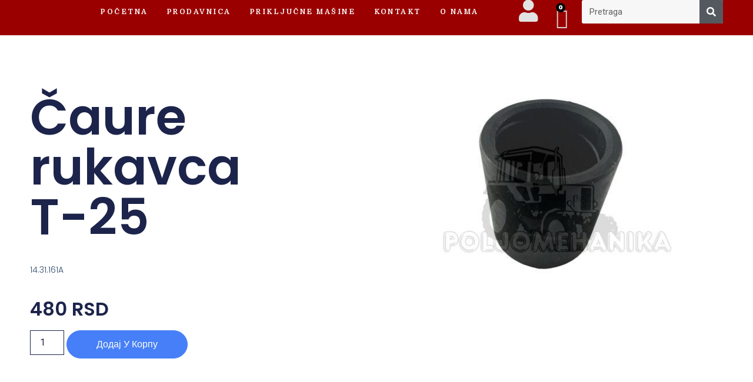

--- FILE ---
content_type: text/html; charset=UTF-8
request_url: https://poljomehanika.rs/product/caure-rukavca-t-25/
body_size: 24681
content:
<!doctype html>
<html lang="sr-RS">
<head>
	<meta charset="UTF-8">
	<meta name="viewport" content="width=device-width, initial-scale=1">
	<link rel="profile" href="https://gmpg.org/xfn/11">
	<title>Čaure rukavca T-25 &#8211; Poljomehanika</title>
<meta name='robots' content='max-image-preview:large' />
<link rel="alternate" type="application/rss+xml" title="Poljomehanika &raquo; довод" href="https://poljomehanika.rs/feed/" />
<link rel="alternate" type="application/rss+xml" title="Poljomehanika &raquo; довод коментара" href="https://poljomehanika.rs/comments/feed/" />
<script>
window._wpemojiSettings = {"baseUrl":"https:\/\/s.w.org\/images\/core\/emoji\/14.0.0\/72x72\/","ext":".png","svgUrl":"https:\/\/s.w.org\/images\/core\/emoji\/14.0.0\/svg\/","svgExt":".svg","source":{"concatemoji":"https:\/\/poljomehanika.rs\/wp-includes\/js\/wp-emoji-release.min.js?ver=6.3.1"}};
/*! This file is auto-generated */
!function(i,n){var o,s,e;function c(e){try{var t={supportTests:e,timestamp:(new Date).valueOf()};sessionStorage.setItem(o,JSON.stringify(t))}catch(e){}}function p(e,t,n){e.clearRect(0,0,e.canvas.width,e.canvas.height),e.fillText(t,0,0);var t=new Uint32Array(e.getImageData(0,0,e.canvas.width,e.canvas.height).data),r=(e.clearRect(0,0,e.canvas.width,e.canvas.height),e.fillText(n,0,0),new Uint32Array(e.getImageData(0,0,e.canvas.width,e.canvas.height).data));return t.every(function(e,t){return e===r[t]})}function u(e,t,n){switch(t){case"flag":return n(e,"\ud83c\udff3\ufe0f\u200d\u26a7\ufe0f","\ud83c\udff3\ufe0f\u200b\u26a7\ufe0f")?!1:!n(e,"\ud83c\uddfa\ud83c\uddf3","\ud83c\uddfa\u200b\ud83c\uddf3")&&!n(e,"\ud83c\udff4\udb40\udc67\udb40\udc62\udb40\udc65\udb40\udc6e\udb40\udc67\udb40\udc7f","\ud83c\udff4\u200b\udb40\udc67\u200b\udb40\udc62\u200b\udb40\udc65\u200b\udb40\udc6e\u200b\udb40\udc67\u200b\udb40\udc7f");case"emoji":return!n(e,"\ud83e\udef1\ud83c\udffb\u200d\ud83e\udef2\ud83c\udfff","\ud83e\udef1\ud83c\udffb\u200b\ud83e\udef2\ud83c\udfff")}return!1}function f(e,t,n){var r="undefined"!=typeof WorkerGlobalScope&&self instanceof WorkerGlobalScope?new OffscreenCanvas(300,150):i.createElement("canvas"),a=r.getContext("2d",{willReadFrequently:!0}),o=(a.textBaseline="top",a.font="600 32px Arial",{});return e.forEach(function(e){o[e]=t(a,e,n)}),o}function t(e){var t=i.createElement("script");t.src=e,t.defer=!0,i.head.appendChild(t)}"undefined"!=typeof Promise&&(o="wpEmojiSettingsSupports",s=["flag","emoji"],n.supports={everything:!0,everythingExceptFlag:!0},e=new Promise(function(e){i.addEventListener("DOMContentLoaded",e,{once:!0})}),new Promise(function(t){var n=function(){try{var e=JSON.parse(sessionStorage.getItem(o));if("object"==typeof e&&"number"==typeof e.timestamp&&(new Date).valueOf()<e.timestamp+604800&&"object"==typeof e.supportTests)return e.supportTests}catch(e){}return null}();if(!n){if("undefined"!=typeof Worker&&"undefined"!=typeof OffscreenCanvas&&"undefined"!=typeof URL&&URL.createObjectURL&&"undefined"!=typeof Blob)try{var e="postMessage("+f.toString()+"("+[JSON.stringify(s),u.toString(),p.toString()].join(",")+"));",r=new Blob([e],{type:"text/javascript"}),a=new Worker(URL.createObjectURL(r),{name:"wpTestEmojiSupports"});return void(a.onmessage=function(e){c(n=e.data),a.terminate(),t(n)})}catch(e){}c(n=f(s,u,p))}t(n)}).then(function(e){for(var t in e)n.supports[t]=e[t],n.supports.everything=n.supports.everything&&n.supports[t],"flag"!==t&&(n.supports.everythingExceptFlag=n.supports.everythingExceptFlag&&n.supports[t]);n.supports.everythingExceptFlag=n.supports.everythingExceptFlag&&!n.supports.flag,n.DOMReady=!1,n.readyCallback=function(){n.DOMReady=!0}}).then(function(){return e}).then(function(){var e;n.supports.everything||(n.readyCallback(),(e=n.source||{}).concatemoji?t(e.concatemoji):e.wpemoji&&e.twemoji&&(t(e.twemoji),t(e.wpemoji)))}))}((window,document),window._wpemojiSettings);
</script>
<style>
img.wp-smiley,
img.emoji {
	display: inline !important;
	border: none !important;
	box-shadow: none !important;
	height: 1em !important;
	width: 1em !important;
	margin: 0 0.07em !important;
	vertical-align: -0.1em !important;
	background: none !important;
	padding: 0 !important;
}
</style>
	
<link rel='stylesheet' id='wp-block-library-css' href='https://poljomehanika.rs/wp-includes/css/dist/block-library/style.min.css?ver=6.3.1' media='all' />
<style id='classic-theme-styles-inline-css'>
/*! This file is auto-generated */
.wp-block-button__link{color:#fff;background-color:#32373c;border-radius:9999px;box-shadow:none;text-decoration:none;padding:calc(.667em + 2px) calc(1.333em + 2px);font-size:1.125em}.wp-block-file__button{background:#32373c;color:#fff;text-decoration:none}
</style>
<style id='global-styles-inline-css'>
body{--wp--preset--color--black: #000000;--wp--preset--color--cyan-bluish-gray: #abb8c3;--wp--preset--color--white: #ffffff;--wp--preset--color--pale-pink: #f78da7;--wp--preset--color--vivid-red: #cf2e2e;--wp--preset--color--luminous-vivid-orange: #ff6900;--wp--preset--color--luminous-vivid-amber: #fcb900;--wp--preset--color--light-green-cyan: #7bdcb5;--wp--preset--color--vivid-green-cyan: #00d084;--wp--preset--color--pale-cyan-blue: #8ed1fc;--wp--preset--color--vivid-cyan-blue: #0693e3;--wp--preset--color--vivid-purple: #9b51e0;--wp--preset--gradient--vivid-cyan-blue-to-vivid-purple: linear-gradient(135deg,rgba(6,147,227,1) 0%,rgb(155,81,224) 100%);--wp--preset--gradient--light-green-cyan-to-vivid-green-cyan: linear-gradient(135deg,rgb(122,220,180) 0%,rgb(0,208,130) 100%);--wp--preset--gradient--luminous-vivid-amber-to-luminous-vivid-orange: linear-gradient(135deg,rgba(252,185,0,1) 0%,rgba(255,105,0,1) 100%);--wp--preset--gradient--luminous-vivid-orange-to-vivid-red: linear-gradient(135deg,rgba(255,105,0,1) 0%,rgb(207,46,46) 100%);--wp--preset--gradient--very-light-gray-to-cyan-bluish-gray: linear-gradient(135deg,rgb(238,238,238) 0%,rgb(169,184,195) 100%);--wp--preset--gradient--cool-to-warm-spectrum: linear-gradient(135deg,rgb(74,234,220) 0%,rgb(151,120,209) 20%,rgb(207,42,186) 40%,rgb(238,44,130) 60%,rgb(251,105,98) 80%,rgb(254,248,76) 100%);--wp--preset--gradient--blush-light-purple: linear-gradient(135deg,rgb(255,206,236) 0%,rgb(152,150,240) 100%);--wp--preset--gradient--blush-bordeaux: linear-gradient(135deg,rgb(254,205,165) 0%,rgb(254,45,45) 50%,rgb(107,0,62) 100%);--wp--preset--gradient--luminous-dusk: linear-gradient(135deg,rgb(255,203,112) 0%,rgb(199,81,192) 50%,rgb(65,88,208) 100%);--wp--preset--gradient--pale-ocean: linear-gradient(135deg,rgb(255,245,203) 0%,rgb(182,227,212) 50%,rgb(51,167,181) 100%);--wp--preset--gradient--electric-grass: linear-gradient(135deg,rgb(202,248,128) 0%,rgb(113,206,126) 100%);--wp--preset--gradient--midnight: linear-gradient(135deg,rgb(2,3,129) 0%,rgb(40,116,252) 100%);--wp--preset--font-size--small: 13px;--wp--preset--font-size--medium: 20px;--wp--preset--font-size--large: 36px;--wp--preset--font-size--x-large: 42px;--wp--preset--spacing--20: 0.44rem;--wp--preset--spacing--30: 0.67rem;--wp--preset--spacing--40: 1rem;--wp--preset--spacing--50: 1.5rem;--wp--preset--spacing--60: 2.25rem;--wp--preset--spacing--70: 3.38rem;--wp--preset--spacing--80: 5.06rem;--wp--preset--shadow--natural: 6px 6px 9px rgba(0, 0, 0, 0.2);--wp--preset--shadow--deep: 12px 12px 50px rgba(0, 0, 0, 0.4);--wp--preset--shadow--sharp: 6px 6px 0px rgba(0, 0, 0, 0.2);--wp--preset--shadow--outlined: 6px 6px 0px -3px rgba(255, 255, 255, 1), 6px 6px rgba(0, 0, 0, 1);--wp--preset--shadow--crisp: 6px 6px 0px rgba(0, 0, 0, 1);}:where(.is-layout-flex){gap: 0.5em;}:where(.is-layout-grid){gap: 0.5em;}body .is-layout-flow > .alignleft{float: left;margin-inline-start: 0;margin-inline-end: 2em;}body .is-layout-flow > .alignright{float: right;margin-inline-start: 2em;margin-inline-end: 0;}body .is-layout-flow > .aligncenter{margin-left: auto !important;margin-right: auto !important;}body .is-layout-constrained > .alignleft{float: left;margin-inline-start: 0;margin-inline-end: 2em;}body .is-layout-constrained > .alignright{float: right;margin-inline-start: 2em;margin-inline-end: 0;}body .is-layout-constrained > .aligncenter{margin-left: auto !important;margin-right: auto !important;}body .is-layout-constrained > :where(:not(.alignleft):not(.alignright):not(.alignfull)){max-width: var(--wp--style--global--content-size);margin-left: auto !important;margin-right: auto !important;}body .is-layout-constrained > .alignwide{max-width: var(--wp--style--global--wide-size);}body .is-layout-flex{display: flex;}body .is-layout-flex{flex-wrap: wrap;align-items: center;}body .is-layout-flex > *{margin: 0;}body .is-layout-grid{display: grid;}body .is-layout-grid > *{margin: 0;}:where(.wp-block-columns.is-layout-flex){gap: 2em;}:where(.wp-block-columns.is-layout-grid){gap: 2em;}:where(.wp-block-post-template.is-layout-flex){gap: 1.25em;}:where(.wp-block-post-template.is-layout-grid){gap: 1.25em;}.has-black-color{color: var(--wp--preset--color--black) !important;}.has-cyan-bluish-gray-color{color: var(--wp--preset--color--cyan-bluish-gray) !important;}.has-white-color{color: var(--wp--preset--color--white) !important;}.has-pale-pink-color{color: var(--wp--preset--color--pale-pink) !important;}.has-vivid-red-color{color: var(--wp--preset--color--vivid-red) !important;}.has-luminous-vivid-orange-color{color: var(--wp--preset--color--luminous-vivid-orange) !important;}.has-luminous-vivid-amber-color{color: var(--wp--preset--color--luminous-vivid-amber) !important;}.has-light-green-cyan-color{color: var(--wp--preset--color--light-green-cyan) !important;}.has-vivid-green-cyan-color{color: var(--wp--preset--color--vivid-green-cyan) !important;}.has-pale-cyan-blue-color{color: var(--wp--preset--color--pale-cyan-blue) !important;}.has-vivid-cyan-blue-color{color: var(--wp--preset--color--vivid-cyan-blue) !important;}.has-vivid-purple-color{color: var(--wp--preset--color--vivid-purple) !important;}.has-black-background-color{background-color: var(--wp--preset--color--black) !important;}.has-cyan-bluish-gray-background-color{background-color: var(--wp--preset--color--cyan-bluish-gray) !important;}.has-white-background-color{background-color: var(--wp--preset--color--white) !important;}.has-pale-pink-background-color{background-color: var(--wp--preset--color--pale-pink) !important;}.has-vivid-red-background-color{background-color: var(--wp--preset--color--vivid-red) !important;}.has-luminous-vivid-orange-background-color{background-color: var(--wp--preset--color--luminous-vivid-orange) !important;}.has-luminous-vivid-amber-background-color{background-color: var(--wp--preset--color--luminous-vivid-amber) !important;}.has-light-green-cyan-background-color{background-color: var(--wp--preset--color--light-green-cyan) !important;}.has-vivid-green-cyan-background-color{background-color: var(--wp--preset--color--vivid-green-cyan) !important;}.has-pale-cyan-blue-background-color{background-color: var(--wp--preset--color--pale-cyan-blue) !important;}.has-vivid-cyan-blue-background-color{background-color: var(--wp--preset--color--vivid-cyan-blue) !important;}.has-vivid-purple-background-color{background-color: var(--wp--preset--color--vivid-purple) !important;}.has-black-border-color{border-color: var(--wp--preset--color--black) !important;}.has-cyan-bluish-gray-border-color{border-color: var(--wp--preset--color--cyan-bluish-gray) !important;}.has-white-border-color{border-color: var(--wp--preset--color--white) !important;}.has-pale-pink-border-color{border-color: var(--wp--preset--color--pale-pink) !important;}.has-vivid-red-border-color{border-color: var(--wp--preset--color--vivid-red) !important;}.has-luminous-vivid-orange-border-color{border-color: var(--wp--preset--color--luminous-vivid-orange) !important;}.has-luminous-vivid-amber-border-color{border-color: var(--wp--preset--color--luminous-vivid-amber) !important;}.has-light-green-cyan-border-color{border-color: var(--wp--preset--color--light-green-cyan) !important;}.has-vivid-green-cyan-border-color{border-color: var(--wp--preset--color--vivid-green-cyan) !important;}.has-pale-cyan-blue-border-color{border-color: var(--wp--preset--color--pale-cyan-blue) !important;}.has-vivid-cyan-blue-border-color{border-color: var(--wp--preset--color--vivid-cyan-blue) !important;}.has-vivid-purple-border-color{border-color: var(--wp--preset--color--vivid-purple) !important;}.has-vivid-cyan-blue-to-vivid-purple-gradient-background{background: var(--wp--preset--gradient--vivid-cyan-blue-to-vivid-purple) !important;}.has-light-green-cyan-to-vivid-green-cyan-gradient-background{background: var(--wp--preset--gradient--light-green-cyan-to-vivid-green-cyan) !important;}.has-luminous-vivid-amber-to-luminous-vivid-orange-gradient-background{background: var(--wp--preset--gradient--luminous-vivid-amber-to-luminous-vivid-orange) !important;}.has-luminous-vivid-orange-to-vivid-red-gradient-background{background: var(--wp--preset--gradient--luminous-vivid-orange-to-vivid-red) !important;}.has-very-light-gray-to-cyan-bluish-gray-gradient-background{background: var(--wp--preset--gradient--very-light-gray-to-cyan-bluish-gray) !important;}.has-cool-to-warm-spectrum-gradient-background{background: var(--wp--preset--gradient--cool-to-warm-spectrum) !important;}.has-blush-light-purple-gradient-background{background: var(--wp--preset--gradient--blush-light-purple) !important;}.has-blush-bordeaux-gradient-background{background: var(--wp--preset--gradient--blush-bordeaux) !important;}.has-luminous-dusk-gradient-background{background: var(--wp--preset--gradient--luminous-dusk) !important;}.has-pale-ocean-gradient-background{background: var(--wp--preset--gradient--pale-ocean) !important;}.has-electric-grass-gradient-background{background: var(--wp--preset--gradient--electric-grass) !important;}.has-midnight-gradient-background{background: var(--wp--preset--gradient--midnight) !important;}.has-small-font-size{font-size: var(--wp--preset--font-size--small) !important;}.has-medium-font-size{font-size: var(--wp--preset--font-size--medium) !important;}.has-large-font-size{font-size: var(--wp--preset--font-size--large) !important;}.has-x-large-font-size{font-size: var(--wp--preset--font-size--x-large) !important;}
.wp-block-navigation a:where(:not(.wp-element-button)){color: inherit;}
:where(.wp-block-post-template.is-layout-flex){gap: 1.25em;}:where(.wp-block-post-template.is-layout-grid){gap: 1.25em;}
:where(.wp-block-columns.is-layout-flex){gap: 2em;}:where(.wp-block-columns.is-layout-grid){gap: 2em;}
.wp-block-pullquote{font-size: 1.5em;line-height: 1.6;}
</style>
<link rel='stylesheet' id='woocommerce-layout-css' href='https://poljomehanika.rs/wp-content/plugins/woocommerce/assets/css/woocommerce-layout.css?ver=8.7.0' media='all' />
<link rel='stylesheet' id='woocommerce-smallscreen-css' href='https://poljomehanika.rs/wp-content/plugins/woocommerce/assets/css/woocommerce-smallscreen.css?ver=8.7.0' media='only screen and (max-width: 768px)' />
<link rel='stylesheet' id='woocommerce-general-css' href='https://poljomehanika.rs/wp-content/plugins/woocommerce/assets/css/woocommerce.css?ver=8.7.0' media='all' />
<style id='woocommerce-inline-inline-css'>
.woocommerce form .form-row .required { visibility: visible; }
</style>
<link rel='stylesheet' id='hello-elementor-css' href='https://poljomehanika.rs/wp-content/themes/hello-elementor/style.min.css?ver=2.8.1' media='all' />
<link rel='stylesheet' id='hello-elementor-theme-style-css' href='https://poljomehanika.rs/wp-content/themes/hello-elementor/theme.min.css?ver=2.8.1' media='all' />
<link rel='stylesheet' id='elementor-frontend-css' href='https://poljomehanika.rs/wp-content/plugins/elementor/assets/css/frontend-lite.min.css?ver=3.20.3' media='all' />
<link rel='stylesheet' id='elementor-post-5-css' href='https://poljomehanika.rs/wp-content/uploads/elementor/css/post-5.css?ver=1712174816' media='all' />
<link rel='stylesheet' id='elementor-lazyload-css' href='https://poljomehanika.rs/wp-content/plugins/elementor/assets/css/modules/lazyload/frontend.min.css?ver=3.20.3' media='all' />
<link rel='stylesheet' id='elementor-icons-css' href='https://poljomehanika.rs/wp-content/plugins/elementor/assets/lib/eicons/css/elementor-icons.min.css?ver=5.29.0' media='all' />
<link rel='stylesheet' id='swiper-css' href='https://poljomehanika.rs/wp-content/plugins/elementor/assets/lib/swiper/v8/css/swiper.min.css?ver=8.4.5' media='all' />
<link rel='stylesheet' id='elementor-pro-css' href='https://poljomehanika.rs/wp-content/plugins/elementor-pro/assets/css/frontend-lite.min.css?ver=3.16.2' media='all' />
<link rel='stylesheet' id='elementor-global-css' href='https://poljomehanika.rs/wp-content/uploads/elementor/css/global.css?ver=1712174817' media='all' />
<link rel='stylesheet' id='elementor-post-76-css' href='https://poljomehanika.rs/wp-content/uploads/elementor/css/post-76.css?ver=1712174817' media='all' />
<link rel='stylesheet' id='elementor-post-89-css' href='https://poljomehanika.rs/wp-content/uploads/elementor/css/post-89.css?ver=1712174817' media='all' />
<link rel='stylesheet' id='elementor-post-168-css' href='https://poljomehanika.rs/wp-content/uploads/elementor/css/post-168.css?ver=1712174887' media='all' />
<link rel='stylesheet' id='slick-css' href='https://poljomehanika.rs/wp-content/plugins/woo-product-gallery-slider/assets/css/slick.css?ver=2.3.5' media='all' />
<link rel='stylesheet' id='slick-theme-css' href='https://poljomehanika.rs/wp-content/plugins/woo-product-gallery-slider/assets/css/slick-theme.css?ver=2.3.5' media='all' />
<link rel='stylesheet' id='fancybox-css' href='https://poljomehanika.rs/wp-content/plugins/woo-product-gallery-slider/assets/css/jquery.fancybox.min.css?ver=2.3.5' media='all' />
<style id='fancybox-inline-css'>

					.wpgs-nav .slick-track {
						transform: inherit !important;
					}
				
					.wpgs-dots {
						display:none;
					}
				.wpgs-for .slick-slide{cursor:pointer;}
</style>
<link rel='stylesheet' id='flaticon-wpgs-css' href='https://poljomehanika.rs/wp-content/plugins/woo-product-gallery-slider/assets/css/font/flaticon.css?ver=2.3.5' media='all' />
<link rel='stylesheet' id='eael-general-css' href='https://poljomehanika.rs/wp-content/plugins/essential-addons-for-elementor-lite/assets/front-end/css/view/general.min.css?ver=5.9.14' media='all' />
<link rel='stylesheet' id='google-fonts-1-css' href='https://fonts.googleapis.com/css?family=Rowdies%3A100%2C100italic%2C200%2C200italic%2C300%2C300italic%2C400%2C400italic%2C500%2C500italic%2C600%2C600italic%2C700%2C700italic%2C800%2C800italic%2C900%2C900italic%7CRoboto%3A100%2C100italic%2C200%2C200italic%2C300%2C300italic%2C400%2C400italic%2C500%2C500italic%2C600%2C600italic%2C700%2C700italic%2C800%2C800italic%2C900%2C900italic%7CDomine%3A100%2C100italic%2C200%2C200italic%2C300%2C300italic%2C400%2C400italic%2C500%2C500italic%2C600%2C600italic%2C700%2C700italic%2C800%2C800italic%2C900%2C900italic%7CPoppins%3A100%2C100italic%2C200%2C200italic%2C300%2C300italic%2C400%2C400italic%2C500%2C500italic%2C600%2C600italic%2C700%2C700italic%2C800%2C800italic%2C900%2C900italic&#038;display=swap&#038;ver=6.3.1' media='all' />
<link rel='stylesheet' id='elementor-icons-shared-0-css' href='https://poljomehanika.rs/wp-content/plugins/elementor/assets/lib/font-awesome/css/fontawesome.min.css?ver=5.15.3' media='all' />
<link rel='stylesheet' id='elementor-icons-fa-solid-css' href='https://poljomehanika.rs/wp-content/plugins/elementor/assets/lib/font-awesome/css/solid.min.css?ver=5.15.3' media='all' />
<link rel='stylesheet' id='elementor-icons-fa-brands-css' href='https://poljomehanika.rs/wp-content/plugins/elementor/assets/lib/font-awesome/css/brands.min.css?ver=5.15.3' media='all' />
<link rel="preconnect" href="https://fonts.gstatic.com/" crossorigin><script src='https://poljomehanika.rs/wp-includes/js/jquery/jquery.min.js?ver=3.7.0' id='jquery-core-js'></script>
<script src='https://poljomehanika.rs/wp-includes/js/jquery/jquery-migrate.min.js?ver=3.4.1' id='jquery-migrate-js'></script>
<script src='https://poljomehanika.rs/wp-content/plugins/woocommerce/assets/js/jquery-blockui/jquery.blockUI.min.js?ver=2.7.0-wc.8.7.0' id='jquery-blockui-js' defer data-wp-strategy='defer'></script>
<script id='wc-add-to-cart-js-extra'>
var wc_add_to_cart_params = {"ajax_url":"\/wp-admin\/admin-ajax.php","wc_ajax_url":"\/?wc-ajax=%%endpoint%%","i18n_view_cart":"\u041f\u0440\u0435\u0433\u043b\u0435\u0434 \u043a\u043e\u0440\u043f\u0435","cart_url":"https:\/\/poljomehanika.rs\/cart\/","is_cart":"","cart_redirect_after_add":"no"};
</script>
<script src='https://poljomehanika.rs/wp-content/plugins/woocommerce/assets/js/frontend/add-to-cart.min.js?ver=8.7.0' id='wc-add-to-cart-js' defer data-wp-strategy='defer'></script>
<script id='wc-single-product-js-extra'>
var wc_single_product_params = {"i18n_required_rating_text":"\u041e\u0446\u0435\u043d\u0438\u0442\u0435","review_rating_required":"yes","flexslider":{"rtl":false,"animation":"slide","smoothHeight":true,"directionNav":false,"controlNav":"thumbnails","slideshow":false,"animationSpeed":500,"animationLoop":false,"allowOneSlide":false},"zoom_enabled":"","zoom_options":[],"photoswipe_enabled":"","photoswipe_options":{"shareEl":false,"closeOnScroll":false,"history":false,"hideAnimationDuration":0,"showAnimationDuration":0},"flexslider_enabled":""};
</script>
<script src='https://poljomehanika.rs/wp-content/plugins/woocommerce/assets/js/frontend/single-product.min.js?ver=8.7.0' id='wc-single-product-js' defer data-wp-strategy='defer'></script>
<script src='https://poljomehanika.rs/wp-content/plugins/woocommerce/assets/js/js-cookie/js.cookie.min.js?ver=2.1.4-wc.8.7.0' id='js-cookie-js' defer data-wp-strategy='defer'></script>
<script id='woocommerce-js-extra'>
var woocommerce_params = {"ajax_url":"\/wp-admin\/admin-ajax.php","wc_ajax_url":"\/?wc-ajax=%%endpoint%%"};
</script>
<script src='https://poljomehanika.rs/wp-content/plugins/woocommerce/assets/js/frontend/woocommerce.min.js?ver=8.7.0' id='woocommerce-js' defer data-wp-strategy='defer'></script>
<link rel="https://api.w.org/" href="https://poljomehanika.rs/wp-json/" /><link rel="alternate" type="application/json" href="https://poljomehanika.rs/wp-json/wp/v2/product/1887" /><link rel="EditURI" type="application/rsd+xml" title="RSD" href="https://poljomehanika.rs/xmlrpc.php?rsd" />
<meta name="generator" content="WordPress 6.3.1" />
<meta name="generator" content="WooCommerce 8.7.0" />
<link rel="canonical" href="https://poljomehanika.rs/product/caure-rukavca-t-25/" />
<link rel='shortlink' href='https://poljomehanika.rs/?p=1887' />
<link rel="alternate" type="application/json+oembed" href="https://poljomehanika.rs/wp-json/oembed/1.0/embed?url=https%3A%2F%2Fpoljomehanika.rs%2Fproduct%2Fcaure-rukavca-t-25%2F" />
<link rel="alternate" type="text/xml+oembed" href="https://poljomehanika.rs/wp-json/oembed/1.0/embed?url=https%3A%2F%2Fpoljomehanika.rs%2Fproduct%2Fcaure-rukavca-t-25%2F&#038;format=xml" />
	<noscript><style>.woocommerce-product-gallery{ opacity: 1 !important; }</style></noscript>
	<meta name="generator" content="Elementor 3.20.3; features: e_optimized_assets_loading, e_optimized_css_loading, additional_custom_breakpoints, block_editor_assets_optimize, e_image_loading_optimization; settings: css_print_method-external, google_font-enabled, font_display-swap">
<style type="text/css">.wpgs-for .slick-arrow::before,.wpgs-nav .slick-prev::before, .wpgs-nav .slick-next::before{color:#919191;}.fancybox-bg{background-color:rgba(10,0,0,0.75);}.fancybox-caption,.fancybox-infobar{color:#fff;}.wpgs-nav .slick-slide{border-color:transparent}.wpgs-nav .slick-current{border-color:#000}.wpgs-video-wrapper{min-height:500px;}</style><link rel="icon" href="https://poljomehanika.rs/wp-content/uploads/2023/07/logo-230x100-1.jpg" sizes="32x32" />
<link rel="icon" href="https://poljomehanika.rs/wp-content/uploads/2023/07/logo-230x100-1.jpg" sizes="192x192" />
<link rel="apple-touch-icon" href="https://poljomehanika.rs/wp-content/uploads/2023/07/logo-230x100-1.jpg" />
<meta name="msapplication-TileImage" content="https://poljomehanika.rs/wp-content/uploads/2023/07/logo-230x100-1.jpg" />
</head>
<body class="product-template-default single single-product postid-1887 wp-custom-logo theme-hello-elementor woocommerce woocommerce-page woocommerce-no-js e-lazyload elementor-default elementor-template-full-width elementor-kit-5 elementor-page-934 elementor-page-168">


<a class="skip-link screen-reader-text" href="#content">Skip to content</a>

		<header data-elementor-type="header" data-elementor-id="76" class="elementor elementor-76 elementor-location-header" data-elementor-post-type="elementor_library">
					<div class="elementor-section-wrap">
						<header class="elementor-element elementor-element-8199028 e-con-full e-flex e-con e-parent" data-id="8199028" data-element_type="container" data-settings="{&quot;background_background&quot;:&quot;classic&quot;,&quot;sticky&quot;:&quot;top&quot;,&quot;sticky_on&quot;:[&quot;desktop&quot;,&quot;tablet&quot;,&quot;mobile&quot;],&quot;sticky_offset&quot;:0,&quot;sticky_effects_offset&quot;:0}" data-core-v316-plus="true">
				<div class="elementor-element elementor-element-bb0883c elementor-widget elementor-widget-theme-site-logo elementor-widget-image" data-id="bb0883c" data-element_type="widget" data-widget_type="theme-site-logo.default">
				<div class="elementor-widget-container">
			<style>/*! elementor - v3.20.0 - 26-03-2024 */
.elementor-widget-image{text-align:center}.elementor-widget-image a{display:inline-block}.elementor-widget-image a img[src$=".svg"]{width:48px}.elementor-widget-image img{vertical-align:middle;display:inline-block}</style>					<div class="elementor-image">
								<a href="https://poljomehanika.rs">
			<img width="120" height="63" src="https://poljomehanika.rs/wp-content/uploads/2023/11/poljomehanika-logo-1-e1700130233256.png" class="attachment-full size-full wp-image-2869" alt="" />				</a>
										</div>
						</div>
				</div>
				<div class="elementor-element elementor-element-1857d52c elementor-nav-menu__align-left elementor-nav-menu--stretch elementor-nav-menu__text-align-center elementor-widget-tablet__width-initial elementor-nav-menu--dropdown-tablet elementor-nav-menu--toggle elementor-nav-menu--burger elementor-widget elementor-widget-nav-menu" data-id="1857d52c" data-element_type="widget" data-settings="{&quot;full_width&quot;:&quot;stretch&quot;,&quot;submenu_icon&quot;:{&quot;value&quot;:&quot;&lt;i class=\&quot;fas fa-angle-down\&quot;&gt;&lt;\/i&gt;&quot;,&quot;library&quot;:&quot;fa-solid&quot;},&quot;layout&quot;:&quot;horizontal&quot;,&quot;toggle&quot;:&quot;burger&quot;}" data-widget_type="nav-menu.default">
				<div class="elementor-widget-container">
			<link rel="stylesheet" href="https://poljomehanika.rs/wp-content/plugins/elementor-pro/assets/css/widget-nav-menu.min.css">			<nav class="elementor-nav-menu--main elementor-nav-menu__container elementor-nav-menu--layout-horizontal e--pointer-underline e--animation-slide">
				<ul id="menu-1-1857d52c" class="elementor-nav-menu"><li class="menu-item menu-item-type-post_type menu-item-object-page menu-item-home menu-item-48"><a href="https://poljomehanika.rs/" class="elementor-item">Početna</a></li>
<li class="menu-item menu-item-type-post_type menu-item-object-page menu-item-has-children current_page_parent menu-item-24"><a href="https://poljomehanika.rs/prodavnica/" class="elementor-item">Prodavnica</a>
<ul class="sub-menu elementor-nav-menu--dropdown">
	<li class="menu-item menu-item-type-taxonomy menu-item-object-product_cat menu-item-has-children menu-item-1061"><a href="https://poljomehanika.rs/product-category/belarus/" class="elementor-sub-item">Belarus</a>
	<ul class="sub-menu elementor-nav-menu--dropdown">
		<li class="menu-item menu-item-type-taxonomy menu-item-object-product_cat menu-item-1066"><a href="https://poljomehanika.rs/product-category/belarus/motorna-grupa/" class="elementor-sub-item">Motorna grupa</a></li>
		<li class="menu-item menu-item-type-taxonomy menu-item-object-product_cat menu-item-1065"><a href="https://poljomehanika.rs/product-category/belarus/menjacka-kutija/" class="elementor-sub-item">Menjačka kutija</a></li>
		<li class="menu-item menu-item-type-taxonomy menu-item-object-product_cat menu-item-1064"><a href="https://poljomehanika.rs/product-category/belarus/kvacilo/" class="elementor-sub-item">Kvačilo</a></li>
		<li class="menu-item menu-item-type-taxonomy menu-item-object-product_cat menu-item-1062"><a href="https://poljomehanika.rs/product-category/belarus/diferencijal/" class="elementor-sub-item">Diferencijal</a></li>
		<li class="menu-item menu-item-type-taxonomy menu-item-object-product_cat menu-item-1063"><a href="https://poljomehanika.rs/product-category/belarus/hidraulicni-sistem/" class="elementor-sub-item">Hidraulični sistem</a></li>
		<li class="menu-item menu-item-type-taxonomy menu-item-object-product_cat menu-item-1067"><a href="https://poljomehanika.rs/product-category/belarus/sistem-hladjenja/" class="elementor-sub-item">Sistem hlađenja</a></li>
	</ul>
</li>
	<li class="menu-item menu-item-type-taxonomy menu-item-object-product_cat menu-item-has-children menu-item-1068"><a href="https://poljomehanika.rs/product-category/mahindra/" class="elementor-sub-item">Mahindra</a>
	<ul class="sub-menu elementor-nav-menu--dropdown">
		<li class="menu-item menu-item-type-taxonomy menu-item-object-product_cat menu-item-1069"><a href="https://poljomehanika.rs/product-category/mahindra/filteri/" class="elementor-sub-item">Filteri</a></li>
	</ul>
</li>
	<li class="menu-item menu-item-type-taxonomy menu-item-object-product_cat menu-item-1070"><a href="https://poljomehanika.rs/product-category/ulja-maziva/" class="elementor-sub-item">Ulja i maziva</a></li>
	<li class="menu-item menu-item-type-taxonomy menu-item-object-product_cat menu-item-1071"><a href="https://poljomehanika.rs/product-category/folije-mreze/" class="elementor-sub-item">Folije i mreže</a></li>
	<li class="menu-item menu-item-type-taxonomy menu-item-object-product_cat menu-item-1072"><a href="https://poljomehanika.rs/product-category/pneumatici/" class="elementor-sub-item">Pneumatici</a></li>
	<li class="menu-item menu-item-type-taxonomy menu-item-object-product_cat menu-item-1073"><a href="https://poljomehanika.rs/product-category/felne/" class="elementor-sub-item">Felne</a></li>
	<li class="menu-item menu-item-type-taxonomy menu-item-object-product_cat menu-item-824"><a href="https://poljomehanika.rs/product-category/igracke/" class="elementor-sub-item">Igračke</a></li>
</ul>
</li>
<li class="menu-item menu-item-type-custom menu-item-object-custom menu-item-has-children menu-item-1119"><a href="#" class="elementor-item elementor-item-anchor">Priključne mašine</a>
<ul class="sub-menu elementor-nav-menu--dropdown">
	<li class="menu-item menu-item-type-taxonomy menu-item-object-product_cat menu-item-1074"><a href="https://poljomehanika.rs/product-category/prikljucne-masine/sejalice/" class="elementor-sub-item">Sejalice</a></li>
	<li class="menu-item menu-item-type-taxonomy menu-item-object-product_cat menu-item-has-children menu-item-951"><a href="https://poljomehanika.rs/product-category/prikljucne-masine/obrada-zemlje/" class="elementor-sub-item">Obrada zemlje</a>
	<ul class="sub-menu elementor-nav-menu--dropdown">
		<li class="menu-item menu-item-type-taxonomy menu-item-object-product_cat menu-item-1085"><a href="https://poljomehanika.rs/product-category/prikljucne-masine/obrada-zemlje/plugovi/" class="elementor-sub-item">Plugovi</a></li>
		<li class="menu-item menu-item-type-taxonomy menu-item-object-product_cat menu-item-1084"><a href="https://poljomehanika.rs/product-category/prikljucne-masine/obrada-zemlje/gruberi-obrada-zemlje/" class="elementor-sub-item">Gruberi</a></li>
		<li class="menu-item menu-item-type-taxonomy menu-item-object-product_cat menu-item-1087"><a href="https://poljomehanika.rs/product-category/prikljucne-masine/obrada-zemlje/setvospremaci/" class="elementor-sub-item">Setvospremači</a></li>
		<li class="menu-item menu-item-type-taxonomy menu-item-object-product_cat menu-item-1088"><a href="https://poljomehanika.rs/product-category/prikljucne-masine/obrada-zemlje/tanjirace/" class="elementor-sub-item">Tanjirače</a></li>
		<li class="menu-item menu-item-type-taxonomy menu-item-object-product_cat menu-item-1089"><a href="https://poljomehanika.rs/product-category/prikljucne-masine/obrada-zemlje/valjci/" class="elementor-sub-item">Valjci</a></li>
		<li class="menu-item menu-item-type-taxonomy menu-item-object-product_cat menu-item-1086"><a href="https://poljomehanika.rs/product-category/prikljucne-masine/obrada-zemlje/podrivaci/" class="elementor-sub-item">Podrivači</a></li>
	</ul>
</li>
	<li class="menu-item menu-item-type-taxonomy menu-item-object-product_cat menu-item-952"><a href="https://poljomehanika.rs/product-category/prikljucne-masine/prikolice/" class="elementor-sub-item">Prikolice</a></li>
	<li class="menu-item menu-item-type-taxonomy menu-item-object-product_cat menu-item-has-children menu-item-1075"><a href="https://poljomehanika.rs/product-category/prikljucne-masine/zastita-bilja/" class="elementor-sub-item">Zaštita bilja</a>
	<ul class="sub-menu elementor-nav-menu--dropdown">
		<li class="menu-item menu-item-type-taxonomy menu-item-object-product_cat menu-item-1076"><a href="https://poljomehanika.rs/product-category/prikljucne-masine/zastita-bilja/prskalice/" class="elementor-sub-item">Prskalice</a></li>
		<li class="menu-item menu-item-type-taxonomy menu-item-object-product_cat menu-item-1077"><a href="https://poljomehanika.rs/product-category/prikljucne-masine/zastita-bilja/rasipaci-mineralnog-djubriva/" class="elementor-sub-item">Rasipači mineralnog đubriva</a></li>
	</ul>
</li>
	<li class="menu-item menu-item-type-taxonomy menu-item-object-product_cat menu-item-has-children menu-item-953"><a href="https://poljomehanika.rs/product-category/prikljucne-masine/zelena-linija/" class="elementor-sub-item">Zelena linija</a>
	<ul class="sub-menu elementor-nav-menu--dropdown">
		<li class="menu-item menu-item-type-taxonomy menu-item-object-product_cat menu-item-1079"><a href="https://poljomehanika.rs/product-category/prikljucne-masine/zelena-linija/balirke/" class="elementor-sub-item">Balirke</a></li>
		<li class="menu-item menu-item-type-taxonomy menu-item-object-product_cat menu-item-1082"><a href="https://poljomehanika.rs/product-category/prikljucne-masine/zelena-linija/uvijaci/" class="elementor-sub-item">Uvijači</a></li>
		<li class="menu-item menu-item-type-taxonomy menu-item-object-product_cat menu-item-1080"><a href="https://poljomehanika.rs/product-category/prikljucne-masine/zelena-linija/kosacice/" class="elementor-sub-item">Kosačice</a></li>
		<li class="menu-item menu-item-type-taxonomy menu-item-object-product_cat menu-item-1081"><a href="https://poljomehanika.rs/product-category/prikljucne-masine/zelena-linija/sakupljaci-sena/" class="elementor-sub-item">Sakupljači sena</a></li>
	</ul>
</li>
	<li class="menu-item menu-item-type-taxonomy menu-item-object-product_cat menu-item-1083"><a href="https://poljomehanika.rs/product-category/prikljucne-masine/utovarivaci-prikljucci/" class="elementor-sub-item">Utovarivači i priključci</a></li>
</ul>
</li>
<li class="menu-item menu-item-type-custom menu-item-object-custom menu-item-home menu-item-152"><a href="https://poljomehanika.rs/#kontakt" class="elementor-item elementor-item-anchor">Kontakt</a></li>
<li class="menu-item menu-item-type-custom menu-item-object-custom menu-item-home menu-item-153"><a href="https://poljomehanika.rs/#o-nama" class="elementor-item elementor-item-anchor">O nama</a></li>
</ul>			</nav>
					<div class="elementor-menu-toggle" role="button" tabindex="0" aria-label="Menu Toggle" aria-expanded="false">
			<i aria-hidden="true" role="presentation" class="elementor-menu-toggle__icon--open eicon-menu-bar"></i><i aria-hidden="true" role="presentation" class="elementor-menu-toggle__icon--close eicon-close"></i>			<span class="elementor-screen-only">Menu</span>
		</div>
					<nav class="elementor-nav-menu--dropdown elementor-nav-menu__container" aria-hidden="true">
				<ul id="menu-2-1857d52c" class="elementor-nav-menu"><li class="menu-item menu-item-type-post_type menu-item-object-page menu-item-home menu-item-48"><a href="https://poljomehanika.rs/" class="elementor-item" tabindex="-1">Početna</a></li>
<li class="menu-item menu-item-type-post_type menu-item-object-page menu-item-has-children current_page_parent menu-item-24"><a href="https://poljomehanika.rs/prodavnica/" class="elementor-item" tabindex="-1">Prodavnica</a>
<ul class="sub-menu elementor-nav-menu--dropdown">
	<li class="menu-item menu-item-type-taxonomy menu-item-object-product_cat menu-item-has-children menu-item-1061"><a href="https://poljomehanika.rs/product-category/belarus/" class="elementor-sub-item" tabindex="-1">Belarus</a>
	<ul class="sub-menu elementor-nav-menu--dropdown">
		<li class="menu-item menu-item-type-taxonomy menu-item-object-product_cat menu-item-1066"><a href="https://poljomehanika.rs/product-category/belarus/motorna-grupa/" class="elementor-sub-item" tabindex="-1">Motorna grupa</a></li>
		<li class="menu-item menu-item-type-taxonomy menu-item-object-product_cat menu-item-1065"><a href="https://poljomehanika.rs/product-category/belarus/menjacka-kutija/" class="elementor-sub-item" tabindex="-1">Menjačka kutija</a></li>
		<li class="menu-item menu-item-type-taxonomy menu-item-object-product_cat menu-item-1064"><a href="https://poljomehanika.rs/product-category/belarus/kvacilo/" class="elementor-sub-item" tabindex="-1">Kvačilo</a></li>
		<li class="menu-item menu-item-type-taxonomy menu-item-object-product_cat menu-item-1062"><a href="https://poljomehanika.rs/product-category/belarus/diferencijal/" class="elementor-sub-item" tabindex="-1">Diferencijal</a></li>
		<li class="menu-item menu-item-type-taxonomy menu-item-object-product_cat menu-item-1063"><a href="https://poljomehanika.rs/product-category/belarus/hidraulicni-sistem/" class="elementor-sub-item" tabindex="-1">Hidraulični sistem</a></li>
		<li class="menu-item menu-item-type-taxonomy menu-item-object-product_cat menu-item-1067"><a href="https://poljomehanika.rs/product-category/belarus/sistem-hladjenja/" class="elementor-sub-item" tabindex="-1">Sistem hlađenja</a></li>
	</ul>
</li>
	<li class="menu-item menu-item-type-taxonomy menu-item-object-product_cat menu-item-has-children menu-item-1068"><a href="https://poljomehanika.rs/product-category/mahindra/" class="elementor-sub-item" tabindex="-1">Mahindra</a>
	<ul class="sub-menu elementor-nav-menu--dropdown">
		<li class="menu-item menu-item-type-taxonomy menu-item-object-product_cat menu-item-1069"><a href="https://poljomehanika.rs/product-category/mahindra/filteri/" class="elementor-sub-item" tabindex="-1">Filteri</a></li>
	</ul>
</li>
	<li class="menu-item menu-item-type-taxonomy menu-item-object-product_cat menu-item-1070"><a href="https://poljomehanika.rs/product-category/ulja-maziva/" class="elementor-sub-item" tabindex="-1">Ulja i maziva</a></li>
	<li class="menu-item menu-item-type-taxonomy menu-item-object-product_cat menu-item-1071"><a href="https://poljomehanika.rs/product-category/folije-mreze/" class="elementor-sub-item" tabindex="-1">Folije i mreže</a></li>
	<li class="menu-item menu-item-type-taxonomy menu-item-object-product_cat menu-item-1072"><a href="https://poljomehanika.rs/product-category/pneumatici/" class="elementor-sub-item" tabindex="-1">Pneumatici</a></li>
	<li class="menu-item menu-item-type-taxonomy menu-item-object-product_cat menu-item-1073"><a href="https://poljomehanika.rs/product-category/felne/" class="elementor-sub-item" tabindex="-1">Felne</a></li>
	<li class="menu-item menu-item-type-taxonomy menu-item-object-product_cat menu-item-824"><a href="https://poljomehanika.rs/product-category/igracke/" class="elementor-sub-item" tabindex="-1">Igračke</a></li>
</ul>
</li>
<li class="menu-item menu-item-type-custom menu-item-object-custom menu-item-has-children menu-item-1119"><a href="#" class="elementor-item elementor-item-anchor" tabindex="-1">Priključne mašine</a>
<ul class="sub-menu elementor-nav-menu--dropdown">
	<li class="menu-item menu-item-type-taxonomy menu-item-object-product_cat menu-item-1074"><a href="https://poljomehanika.rs/product-category/prikljucne-masine/sejalice/" class="elementor-sub-item" tabindex="-1">Sejalice</a></li>
	<li class="menu-item menu-item-type-taxonomy menu-item-object-product_cat menu-item-has-children menu-item-951"><a href="https://poljomehanika.rs/product-category/prikljucne-masine/obrada-zemlje/" class="elementor-sub-item" tabindex="-1">Obrada zemlje</a>
	<ul class="sub-menu elementor-nav-menu--dropdown">
		<li class="menu-item menu-item-type-taxonomy menu-item-object-product_cat menu-item-1085"><a href="https://poljomehanika.rs/product-category/prikljucne-masine/obrada-zemlje/plugovi/" class="elementor-sub-item" tabindex="-1">Plugovi</a></li>
		<li class="menu-item menu-item-type-taxonomy menu-item-object-product_cat menu-item-1084"><a href="https://poljomehanika.rs/product-category/prikljucne-masine/obrada-zemlje/gruberi-obrada-zemlje/" class="elementor-sub-item" tabindex="-1">Gruberi</a></li>
		<li class="menu-item menu-item-type-taxonomy menu-item-object-product_cat menu-item-1087"><a href="https://poljomehanika.rs/product-category/prikljucne-masine/obrada-zemlje/setvospremaci/" class="elementor-sub-item" tabindex="-1">Setvospremači</a></li>
		<li class="menu-item menu-item-type-taxonomy menu-item-object-product_cat menu-item-1088"><a href="https://poljomehanika.rs/product-category/prikljucne-masine/obrada-zemlje/tanjirace/" class="elementor-sub-item" tabindex="-1">Tanjirače</a></li>
		<li class="menu-item menu-item-type-taxonomy menu-item-object-product_cat menu-item-1089"><a href="https://poljomehanika.rs/product-category/prikljucne-masine/obrada-zemlje/valjci/" class="elementor-sub-item" tabindex="-1">Valjci</a></li>
		<li class="menu-item menu-item-type-taxonomy menu-item-object-product_cat menu-item-1086"><a href="https://poljomehanika.rs/product-category/prikljucne-masine/obrada-zemlje/podrivaci/" class="elementor-sub-item" tabindex="-1">Podrivači</a></li>
	</ul>
</li>
	<li class="menu-item menu-item-type-taxonomy menu-item-object-product_cat menu-item-952"><a href="https://poljomehanika.rs/product-category/prikljucne-masine/prikolice/" class="elementor-sub-item" tabindex="-1">Prikolice</a></li>
	<li class="menu-item menu-item-type-taxonomy menu-item-object-product_cat menu-item-has-children menu-item-1075"><a href="https://poljomehanika.rs/product-category/prikljucne-masine/zastita-bilja/" class="elementor-sub-item" tabindex="-1">Zaštita bilja</a>
	<ul class="sub-menu elementor-nav-menu--dropdown">
		<li class="menu-item menu-item-type-taxonomy menu-item-object-product_cat menu-item-1076"><a href="https://poljomehanika.rs/product-category/prikljucne-masine/zastita-bilja/prskalice/" class="elementor-sub-item" tabindex="-1">Prskalice</a></li>
		<li class="menu-item menu-item-type-taxonomy menu-item-object-product_cat menu-item-1077"><a href="https://poljomehanika.rs/product-category/prikljucne-masine/zastita-bilja/rasipaci-mineralnog-djubriva/" class="elementor-sub-item" tabindex="-1">Rasipači mineralnog đubriva</a></li>
	</ul>
</li>
	<li class="menu-item menu-item-type-taxonomy menu-item-object-product_cat menu-item-has-children menu-item-953"><a href="https://poljomehanika.rs/product-category/prikljucne-masine/zelena-linija/" class="elementor-sub-item" tabindex="-1">Zelena linija</a>
	<ul class="sub-menu elementor-nav-menu--dropdown">
		<li class="menu-item menu-item-type-taxonomy menu-item-object-product_cat menu-item-1079"><a href="https://poljomehanika.rs/product-category/prikljucne-masine/zelena-linija/balirke/" class="elementor-sub-item" tabindex="-1">Balirke</a></li>
		<li class="menu-item menu-item-type-taxonomy menu-item-object-product_cat menu-item-1082"><a href="https://poljomehanika.rs/product-category/prikljucne-masine/zelena-linija/uvijaci/" class="elementor-sub-item" tabindex="-1">Uvijači</a></li>
		<li class="menu-item menu-item-type-taxonomy menu-item-object-product_cat menu-item-1080"><a href="https://poljomehanika.rs/product-category/prikljucne-masine/zelena-linija/kosacice/" class="elementor-sub-item" tabindex="-1">Kosačice</a></li>
		<li class="menu-item menu-item-type-taxonomy menu-item-object-product_cat menu-item-1081"><a href="https://poljomehanika.rs/product-category/prikljucne-masine/zelena-linija/sakupljaci-sena/" class="elementor-sub-item" tabindex="-1">Sakupljači sena</a></li>
	</ul>
</li>
	<li class="menu-item menu-item-type-taxonomy menu-item-object-product_cat menu-item-1083"><a href="https://poljomehanika.rs/product-category/prikljucne-masine/utovarivaci-prikljucci/" class="elementor-sub-item" tabindex="-1">Utovarivači i priključci</a></li>
</ul>
</li>
<li class="menu-item menu-item-type-custom menu-item-object-custom menu-item-home menu-item-152"><a href="https://poljomehanika.rs/#kontakt" class="elementor-item elementor-item-anchor" tabindex="-1">Kontakt</a></li>
<li class="menu-item menu-item-type-custom menu-item-object-custom menu-item-home menu-item-153"><a href="https://poljomehanika.rs/#o-nama" class="elementor-item elementor-item-anchor" tabindex="-1">O nama</a></li>
</ul>			</nav>
				</div>
				</div>
				<div class="elementor-element elementor-element-42b17d4 elementor-view-default elementor-widget elementor-widget-icon" data-id="42b17d4" data-element_type="widget" data-widget_type="icon.default">
				<div class="elementor-widget-container">
					<div class="elementor-icon-wrapper">
			<a class="elementor-icon elementor-animation-grow" href="https://poljomehanika.rs/my-account/">
			<i aria-hidden="true" class="fas fa-user"></i>			</a>
		</div>
				</div>
				</div>
				<div class="elementor-element elementor-element-09adaef elementor-menu-cart--cart-type-mini-cart toggle-icon--cart-solid elementor-menu-cart--items-indicator-bubble elementor-menu-cart--show-subtotal-yes elementor-menu-cart--show-remove-button-yes elementor-widget elementor-widget-woocommerce-menu-cart" data-id="09adaef" data-element_type="widget" data-settings="{&quot;cart_type&quot;:&quot;mini-cart&quot;,&quot;open_cart&quot;:&quot;click&quot;,&quot;automatically_open_cart&quot;:&quot;no&quot;}" data-widget_type="woocommerce-menu-cart.default">
				<div class="elementor-widget-container">
			<link rel="stylesheet" href="https://poljomehanika.rs/wp-content/plugins/elementor-pro/assets/css/widget-woocommerce.min.css">		<div class="elementor-menu-cart__wrapper">
							<div class="elementor-menu-cart__toggle_wrapper">
					<div class="elementor-menu-cart__container elementor-lightbox" aria-hidden="true">
						<div class="elementor-menu-cart__main" aria-hidden="true">
									<div class="elementor-menu-cart__close-button">
					</div>
									<div class="widget_shopping_cart_content">
															</div>
						</div>
					</div>
							<div class="elementor-menu-cart__toggle elementor-button-wrapper">
			<a id="elementor-menu-cart__toggle_button" href="#" class="elementor-menu-cart__toggle_button elementor-button elementor-size-sm" aria-expanded="false">
				<span class="elementor-button-text"><span class="woocommerce-Price-amount amount"><bdi>0&nbsp;<span class="woocommerce-Price-currencySymbol">RSD</span></bdi></span></span>
				<span class="elementor-button-icon">
					<span class="elementor-button-icon-qty" data-counter="0">0</span>
					<i class="eicon-cart-solid"></i>					<span class="elementor-screen-only">Cart</span>
				</span>
			</a>
		</div>
						</div>
					</div> <!-- close elementor-menu-cart__wrapper -->
				</div>
				</div>
				<div class="elementor-element elementor-element-b31505c elementor-search-form--skin-classic elementor-search-form--button-type-icon elementor-search-form--icon-search elementor-widget elementor-widget-search-form" data-id="b31505c" data-element_type="widget" data-settings="{&quot;skin&quot;:&quot;classic&quot;}" data-widget_type="search-form.default">
				<div class="elementor-widget-container">
			<link rel="stylesheet" href="https://poljomehanika.rs/wp-content/plugins/elementor-pro/assets/css/widget-theme-elements.min.css">		<form class="elementor-search-form" action="https://poljomehanika.rs" method="get" role="search">
									<div class="elementor-search-form__container">
				<label class="elementor-screen-only" for="elementor-search-form-b31505c">Search</label>

				
				<input id="elementor-search-form-b31505c" placeholder="Pretraga" class="elementor-search-form__input" type="search" name="s" value="">
				
									<button class="elementor-search-form__submit" type="submit" aria-label="Search">
													<i aria-hidden="true" class="fas fa-search"></i>							<span class="elementor-screen-only">Search</span>
											</button>
				
							</div>
		</form>
				</div>
				</div>
				</header>
							</div>
				</header>
		<div class="woocommerce-notices-wrapper"></div>		<div data-elementor-type="product" data-elementor-id="168" class="elementor elementor-168 elementor-location-single post-1887 product type-product status-publish has-post-thumbnail product_cat-uncategorized first instock shipping-taxable purchasable product-type-simple product" data-elementor-post-type="elementor_library">
					<div class="elementor-section-wrap">
						<div class="elementor-element elementor-element-42e4c562 e-flex e-con-boxed e-con e-parent" data-id="42e4c562" data-element_type="container" data-core-v316-plus="true">
					<div class="e-con-inner">
		<div class="elementor-element elementor-element-6cadd611 e-con-full e-flex e-con e-child" data-id="6cadd611" data-element_type="container">
				<div class="elementor-element elementor-element-7d819de elementor-widget elementor-widget-woocommerce-notices" data-id="7d819de" data-element_type="widget" data-widget_type="woocommerce-notices.default">
				<div class="elementor-widget-container">
					<style>
			.woocommerce-notices-wrapper,
			.woocommerce-message,
			.woocommerce-error,
			.woocommerce-info {
				display: none;
			}
		</style>
					<div class="e-woocommerce-notices-wrapper e-woocommerce-notices-wrapper-loading">
				<div class="woocommerce-notices-wrapper"></div>			</div>
					</div>
				</div>
				<div class="elementor-element elementor-element-66b25921 elementor-widget elementor-widget-woocommerce-product-title elementor-page-title elementor-widget-heading" data-id="66b25921" data-element_type="widget" data-widget_type="woocommerce-product-title.default">
				<div class="elementor-widget-container">
			<style>/*! elementor - v3.20.0 - 26-03-2024 */
.elementor-heading-title{padding:0;margin:0;line-height:1}.elementor-widget-heading .elementor-heading-title[class*=elementor-size-]>a{color:inherit;font-size:inherit;line-height:inherit}.elementor-widget-heading .elementor-heading-title.elementor-size-small{font-size:15px}.elementor-widget-heading .elementor-heading-title.elementor-size-medium{font-size:19px}.elementor-widget-heading .elementor-heading-title.elementor-size-large{font-size:29px}.elementor-widget-heading .elementor-heading-title.elementor-size-xl{font-size:39px}.elementor-widget-heading .elementor-heading-title.elementor-size-xxl{font-size:59px}</style><h1 class="product_title entry-title elementor-heading-title elementor-size-default">Čaure rukavca T-25</h1>		</div>
				</div>
				<div class="elementor-element elementor-element-74438a7e elementor-widget__width-initial elementor-widget-tablet__width-inherit elementor-widget elementor-widget-woocommerce-product-content" data-id="74438a7e" data-element_type="widget" data-widget_type="woocommerce-product-content.default">
				<div class="elementor-widget-container">
			<p>14.31.161A</p>
		</div>
				</div>
				<div class="elementor-element elementor-element-3e0d2bc6 elementor-widget elementor-widget-woocommerce-product-price" data-id="3e0d2bc6" data-element_type="widget" data-widget_type="woocommerce-product-price.default">
				<div class="elementor-widget-container">
			<p class="price"><span class="woocommerce-Price-amount amount"><bdi>480&nbsp;<span class="woocommerce-Price-currencySymbol">RSD</span></bdi></span></p>
		</div>
				</div>
				<div class="elementor-element elementor-element-7cc2856 elementor-add-to-cart-mobile--align-center e-add-to-cart--show-quantity-yes elementor-widget elementor-widget-woocommerce-product-add-to-cart" data-id="7cc2856" data-element_type="widget" data-widget_type="woocommerce-product-add-to-cart.default">
				<div class="elementor-widget-container">
			
		<div class="elementor-add-to-cart elementor-product-simple">
			
	
	<form class="cart" action="https://poljomehanika.rs/product/caure-rukavca-t-25/" method="post" enctype='multipart/form-data'>
		
		<div class="quantity">
		<label class="screen-reader-text" for="quantity_6914eb751f3cd">Čaure rukavca T-25 количина</label>
	<input
		type="number"
				id="quantity_6914eb751f3cd"
		class="input-text qty text"
		name="quantity"
		value="1"
		aria-label="Количина производа"
		size="4"
		min="1"
		max=""
					step="1"
			placeholder=""
			inputmode="numeric"
			autocomplete="off"
			/>
	</div>

		<button type="submit" name="add-to-cart" value="1887" class="single_add_to_cart_button button alt">Додај у корпу</button>

			</form>

	
		</div>

				</div>
				</div>
				</div>
		<div class="elementor-element elementor-element-a6df643 e-con-full e-flex e-con e-child" data-id="a6df643" data-element_type="container">
				<div class="elementor-element elementor-element-6b5bc674 elementor-widget__width-inherit elementor-widget elementor-widget-woocommerce-product-images" data-id="6b5bc674" data-element_type="widget" data-widget_type="woocommerce-product-images.default">
				<div class="elementor-widget-container">
			
<div class="woo-product-gallery-slider woocommerce-product-gallery wpgs--with-images images"  >

		<div class="wpgs-for"><div class="woocommerce-product-gallery__image single-product-main-image"><a class="wpgs-lightbox-icon" data-caption="Čaure rukavca T25" data-fancybox="wpgs-lightbox"  href="https://poljomehanika.rs/wp-content/uploads/2023/11/Caure-rukavca-T25-scaled.jpg"     data-mobile=["clickContent:close","clickSlide:close"] 	data-click-slide="close" 	data-animation-effect="fade" 	data-loop="true"     data-infobar="true"     data-hash="false" ><img fetchpriority="high" width="600" height="450" src="https://poljomehanika.rs/wp-content/uploads/2023/11/Caure-rukavca-T25-600x450.jpg?v=1723211013" class="attachment-shop_single size-shop_single wp-post-image" alt="" decoding="async" data-zoom_src="https://poljomehanika.rs/wp-content/uploads/2023/11/Caure-rukavca-T25-scaled.jpg?v=1723211013" data-large_image="https://poljomehanika.rs/wp-content/uploads/2023/11/Caure-rukavca-T25-scaled.jpg?v=1723211013" data-o_img="https://poljomehanika.rs/wp-content/uploads/2023/11/Caure-rukavca-T25-600x450.jpg?v=1723211013" data-zoom-image="https://poljomehanika.rs/wp-content/uploads/2023/11/Caure-rukavca-T25-1024x768.jpg?v=1723211013" srcset="https://poljomehanika.rs/wp-content/uploads/2023/11/Caure-rukavca-T25-600x450.jpg?v=1723211013 600w, https://poljomehanika.rs/wp-content/uploads/2023/11/Caure-rukavca-T25-300x225.jpg?v=1723211013 300w, https://poljomehanika.rs/wp-content/uploads/2023/11/Caure-rukavca-T25-1024x768.jpg?v=1723211013 1024w, https://poljomehanika.rs/wp-content/uploads/2023/11/Caure-rukavca-T25-768x576.jpg?v=1723211013 768w, https://poljomehanika.rs/wp-content/uploads/2023/11/Caure-rukavca-T25-1536x1152.jpg?v=1723211013 1536w, https://poljomehanika.rs/wp-content/uploads/2023/11/Caure-rukavca-T25-2048x1536.jpg?v=1723211013 2048w" sizes="(max-width: 600px) 100vw, 600px" /></a></div></div>
</div>
		</div>
				</div>
				</div>
					</div>
				</div>
							</div>
				</div>
				<footer data-elementor-type="footer" data-elementor-id="89" class="elementor elementor-89 elementor-location-footer" data-elementor-post-type="elementor_library">
					<div class="elementor-section-wrap">
						<div class="elementor-element elementor-element-31bcacc2 e-con-full e-flex e-con e-parent" data-id="31bcacc2" data-element_type="container" data-settings="{&quot;background_background&quot;:&quot;classic&quot;}" data-core-v316-plus="true">
		<div class="elementor-element elementor-element-2ff105fa e-con-full e-flex e-con e-child" data-id="2ff105fa" data-element_type="container">
				<div class="elementor-element elementor-element-23df519b elementor-position-left elementor-vertical-align-top elementor-widget elementor-widget-image-box" data-id="23df519b" data-element_type="widget" data-widget_type="image-box.default">
				<div class="elementor-widget-container">
			<style>/*! elementor - v3.20.0 - 26-03-2024 */
.elementor-widget-image-box .elementor-image-box-content{width:100%}@media (min-width:768px){.elementor-widget-image-box.elementor-position-left .elementor-image-box-wrapper,.elementor-widget-image-box.elementor-position-right .elementor-image-box-wrapper{display:flex}.elementor-widget-image-box.elementor-position-right .elementor-image-box-wrapper{text-align:right;flex-direction:row-reverse}.elementor-widget-image-box.elementor-position-left .elementor-image-box-wrapper{text-align:left;flex-direction:row}.elementor-widget-image-box.elementor-position-top .elementor-image-box-img{margin:auto}.elementor-widget-image-box.elementor-vertical-align-top .elementor-image-box-wrapper{align-items:flex-start}.elementor-widget-image-box.elementor-vertical-align-middle .elementor-image-box-wrapper{align-items:center}.elementor-widget-image-box.elementor-vertical-align-bottom .elementor-image-box-wrapper{align-items:flex-end}}@media (max-width:767px){.elementor-widget-image-box .elementor-image-box-img{margin-left:auto!important;margin-right:auto!important;margin-bottom:15px}}.elementor-widget-image-box .elementor-image-box-img{display:inline-block}.elementor-widget-image-box .elementor-image-box-title a{color:inherit}.elementor-widget-image-box .elementor-image-box-wrapper{text-align:center}.elementor-widget-image-box .elementor-image-box-description{margin:0}</style><div class="elementor-image-box-wrapper"><figure class="elementor-image-box-img"><img width="120" height="63" src="https://poljomehanika.rs/wp-content/uploads/2023/11/poljomehanika-logo-1-e1700130233256.png" class="attachment-full size-full wp-image-2869" alt="" /></figure></div>		</div>
				</div>
				<div class="elementor-element elementor-element-2c3b5a1 elementor-icon-list--layout-traditional elementor-list-item-link-full_width elementor-widget elementor-widget-icon-list" data-id="2c3b5a1" data-element_type="widget" data-widget_type="icon-list.default">
				<div class="elementor-widget-container">
			<link rel="stylesheet" href="https://poljomehanika.rs/wp-content/plugins/elementor/assets/css/widget-icon-list.min.css">		<ul class="elementor-icon-list-items">
							<li class="elementor-icon-list-item">
											<a href="https://poljomehanika.rs/opsti-uslovi/">

											<span class="elementor-icon-list-text">Opšti uslovi</span>
											</a>
									</li>
								<li class="elementor-icon-list-item">
											<a href="https://poljomehanika.rs/narucivanje-i-placanje/">

											<span class="elementor-icon-list-text">Naručivanje i plaćanje</span>
											</a>
									</li>
						</ul>
				</div>
				</div>
				<div class="elementor-element elementor-element-afa5472 elementor-shape-circle e-grid-align-left elementor-grid-0 elementor-widget elementor-widget-social-icons" data-id="afa5472" data-element_type="widget" data-widget_type="social-icons.default">
				<div class="elementor-widget-container">
			<style>/*! elementor - v3.20.0 - 26-03-2024 */
.elementor-widget-social-icons.elementor-grid-0 .elementor-widget-container,.elementor-widget-social-icons.elementor-grid-mobile-0 .elementor-widget-container,.elementor-widget-social-icons.elementor-grid-tablet-0 .elementor-widget-container{line-height:1;font-size:0}.elementor-widget-social-icons:not(.elementor-grid-0):not(.elementor-grid-tablet-0):not(.elementor-grid-mobile-0) .elementor-grid{display:inline-grid}.elementor-widget-social-icons .elementor-grid{grid-column-gap:var(--grid-column-gap,5px);grid-row-gap:var(--grid-row-gap,5px);grid-template-columns:var(--grid-template-columns);justify-content:var(--justify-content,center);justify-items:var(--justify-content,center)}.elementor-icon.elementor-social-icon{font-size:var(--icon-size,25px);line-height:var(--icon-size,25px);width:calc(var(--icon-size, 25px) + 2 * var(--icon-padding, .5em));height:calc(var(--icon-size, 25px) + 2 * var(--icon-padding, .5em))}.elementor-social-icon{--e-social-icon-icon-color:#fff;display:inline-flex;background-color:#69727d;align-items:center;justify-content:center;text-align:center;cursor:pointer}.elementor-social-icon i{color:var(--e-social-icon-icon-color)}.elementor-social-icon svg{fill:var(--e-social-icon-icon-color)}.elementor-social-icon:last-child{margin:0}.elementor-social-icon:hover{opacity:.9;color:#fff}.elementor-social-icon-android{background-color:#a4c639}.elementor-social-icon-apple{background-color:#999}.elementor-social-icon-behance{background-color:#1769ff}.elementor-social-icon-bitbucket{background-color:#205081}.elementor-social-icon-codepen{background-color:#000}.elementor-social-icon-delicious{background-color:#39f}.elementor-social-icon-deviantart{background-color:#05cc47}.elementor-social-icon-digg{background-color:#005be2}.elementor-social-icon-dribbble{background-color:#ea4c89}.elementor-social-icon-elementor{background-color:#d30c5c}.elementor-social-icon-envelope{background-color:#ea4335}.elementor-social-icon-facebook,.elementor-social-icon-facebook-f{background-color:#3b5998}.elementor-social-icon-flickr{background-color:#0063dc}.elementor-social-icon-foursquare{background-color:#2d5be3}.elementor-social-icon-free-code-camp,.elementor-social-icon-freecodecamp{background-color:#006400}.elementor-social-icon-github{background-color:#333}.elementor-social-icon-gitlab{background-color:#e24329}.elementor-social-icon-globe{background-color:#69727d}.elementor-social-icon-google-plus,.elementor-social-icon-google-plus-g{background-color:#dd4b39}.elementor-social-icon-houzz{background-color:#7ac142}.elementor-social-icon-instagram{background-color:#262626}.elementor-social-icon-jsfiddle{background-color:#487aa2}.elementor-social-icon-link{background-color:#818a91}.elementor-social-icon-linkedin,.elementor-social-icon-linkedin-in{background-color:#0077b5}.elementor-social-icon-medium{background-color:#00ab6b}.elementor-social-icon-meetup{background-color:#ec1c40}.elementor-social-icon-mixcloud{background-color:#273a4b}.elementor-social-icon-odnoklassniki{background-color:#f4731c}.elementor-social-icon-pinterest{background-color:#bd081c}.elementor-social-icon-product-hunt{background-color:#da552f}.elementor-social-icon-reddit{background-color:#ff4500}.elementor-social-icon-rss{background-color:#f26522}.elementor-social-icon-shopping-cart{background-color:#4caf50}.elementor-social-icon-skype{background-color:#00aff0}.elementor-social-icon-slideshare{background-color:#0077b5}.elementor-social-icon-snapchat{background-color:#fffc00}.elementor-social-icon-soundcloud{background-color:#f80}.elementor-social-icon-spotify{background-color:#2ebd59}.elementor-social-icon-stack-overflow{background-color:#fe7a15}.elementor-social-icon-steam{background-color:#00adee}.elementor-social-icon-stumbleupon{background-color:#eb4924}.elementor-social-icon-telegram{background-color:#2ca5e0}.elementor-social-icon-threads{background-color:#000}.elementor-social-icon-thumb-tack{background-color:#1aa1d8}.elementor-social-icon-tripadvisor{background-color:#589442}.elementor-social-icon-tumblr{background-color:#35465c}.elementor-social-icon-twitch{background-color:#6441a5}.elementor-social-icon-twitter{background-color:#1da1f2}.elementor-social-icon-viber{background-color:#665cac}.elementor-social-icon-vimeo{background-color:#1ab7ea}.elementor-social-icon-vk{background-color:#45668e}.elementor-social-icon-weibo{background-color:#dd2430}.elementor-social-icon-weixin{background-color:#31a918}.elementor-social-icon-whatsapp{background-color:#25d366}.elementor-social-icon-wordpress{background-color:#21759b}.elementor-social-icon-x-twitter{background-color:#000}.elementor-social-icon-xing{background-color:#026466}.elementor-social-icon-yelp{background-color:#af0606}.elementor-social-icon-youtube{background-color:#cd201f}.elementor-social-icon-500px{background-color:#0099e5}.elementor-shape-rounded .elementor-icon.elementor-social-icon{border-radius:10%}.elementor-shape-circle .elementor-icon.elementor-social-icon{border-radius:50%}</style>		<div class="elementor-social-icons-wrapper elementor-grid">
							<span class="elementor-grid-item">
					<a class="elementor-icon elementor-social-icon elementor-social-icon-facebook elementor-repeater-item-46588d4" href="https://www.facebook.com/profile.php?id=100054459489464" target="_blank">
						<span class="elementor-screen-only">Facebook</span>
						<i class="fab fa-facebook"></i>					</a>
				</span>
							<span class="elementor-grid-item">
					<a class="elementor-icon elementor-social-icon elementor-social-icon-youtube elementor-repeater-item-9b72b25" href="https://www.youtube.com/@poljomehanikad.o.o.2685" target="_blank">
						<span class="elementor-screen-only">Youtube</span>
						<i class="fab fa-youtube"></i>					</a>
				</span>
							<span class="elementor-grid-item">
					<a class="elementor-icon elementor-social-icon elementor-social-icon-instagram elementor-repeater-item-a3b68ec" href="https://www.instagram.com/poljomehanika/" target="_blank">
						<span class="elementor-screen-only">Instagram</span>
						<i class="fab fa-instagram"></i>					</a>
				</span>
					</div>
				</div>
				</div>
				</div>
		<div class="elementor-element elementor-element-7aa626cf e-con-full e-flex e-con e-child" data-id="7aa626cf" data-element_type="container">
				<div class="elementor-element elementor-element-75090779 elementor-widget elementor-widget-heading" data-id="75090779" data-element_type="widget" data-widget_type="heading.default">
				<div class="elementor-widget-container">
			<h6 class="elementor-heading-title elementor-size-default">Naše stranice</h6>		</div>
				</div>
				<div class="elementor-element elementor-element-2d6d044 elementor-nav-menu--dropdown-none elementor-widget elementor-widget-nav-menu" data-id="2d6d044" data-element_type="widget" data-settings="{&quot;layout&quot;:&quot;vertical&quot;,&quot;submenu_icon&quot;:{&quot;value&quot;:&quot;&lt;i class=\&quot;fas fa-caret-down\&quot;&gt;&lt;\/i&gt;&quot;,&quot;library&quot;:&quot;fa-solid&quot;}}" data-widget_type="nav-menu.default">
				<div class="elementor-widget-container">
						<nav class="elementor-nav-menu--main elementor-nav-menu__container elementor-nav-menu--layout-vertical e--pointer-none">
				<ul id="menu-1-2d6d044" class="elementor-nav-menu sm-vertical"><li class="menu-item menu-item-type-post_type menu-item-object-page menu-item-home menu-item-48"><a href="https://poljomehanika.rs/" class="elementor-item">Početna</a></li>
<li class="menu-item menu-item-type-post_type menu-item-object-page menu-item-has-children current_page_parent menu-item-24"><a href="https://poljomehanika.rs/prodavnica/" class="elementor-item">Prodavnica</a>
<ul class="sub-menu elementor-nav-menu--dropdown">
	<li class="menu-item menu-item-type-taxonomy menu-item-object-product_cat menu-item-has-children menu-item-1061"><a href="https://poljomehanika.rs/product-category/belarus/" class="elementor-sub-item">Belarus</a>
	<ul class="sub-menu elementor-nav-menu--dropdown">
		<li class="menu-item menu-item-type-taxonomy menu-item-object-product_cat menu-item-1066"><a href="https://poljomehanika.rs/product-category/belarus/motorna-grupa/" class="elementor-sub-item">Motorna grupa</a></li>
		<li class="menu-item menu-item-type-taxonomy menu-item-object-product_cat menu-item-1065"><a href="https://poljomehanika.rs/product-category/belarus/menjacka-kutija/" class="elementor-sub-item">Menjačka kutija</a></li>
		<li class="menu-item menu-item-type-taxonomy menu-item-object-product_cat menu-item-1064"><a href="https://poljomehanika.rs/product-category/belarus/kvacilo/" class="elementor-sub-item">Kvačilo</a></li>
		<li class="menu-item menu-item-type-taxonomy menu-item-object-product_cat menu-item-1062"><a href="https://poljomehanika.rs/product-category/belarus/diferencijal/" class="elementor-sub-item">Diferencijal</a></li>
		<li class="menu-item menu-item-type-taxonomy menu-item-object-product_cat menu-item-1063"><a href="https://poljomehanika.rs/product-category/belarus/hidraulicni-sistem/" class="elementor-sub-item">Hidraulični sistem</a></li>
		<li class="menu-item menu-item-type-taxonomy menu-item-object-product_cat menu-item-1067"><a href="https://poljomehanika.rs/product-category/belarus/sistem-hladjenja/" class="elementor-sub-item">Sistem hlađenja</a></li>
	</ul>
</li>
	<li class="menu-item menu-item-type-taxonomy menu-item-object-product_cat menu-item-has-children menu-item-1068"><a href="https://poljomehanika.rs/product-category/mahindra/" class="elementor-sub-item">Mahindra</a>
	<ul class="sub-menu elementor-nav-menu--dropdown">
		<li class="menu-item menu-item-type-taxonomy menu-item-object-product_cat menu-item-1069"><a href="https://poljomehanika.rs/product-category/mahindra/filteri/" class="elementor-sub-item">Filteri</a></li>
	</ul>
</li>
	<li class="menu-item menu-item-type-taxonomy menu-item-object-product_cat menu-item-1070"><a href="https://poljomehanika.rs/product-category/ulja-maziva/" class="elementor-sub-item">Ulja i maziva</a></li>
	<li class="menu-item menu-item-type-taxonomy menu-item-object-product_cat menu-item-1071"><a href="https://poljomehanika.rs/product-category/folije-mreze/" class="elementor-sub-item">Folije i mreže</a></li>
	<li class="menu-item menu-item-type-taxonomy menu-item-object-product_cat menu-item-1072"><a href="https://poljomehanika.rs/product-category/pneumatici/" class="elementor-sub-item">Pneumatici</a></li>
	<li class="menu-item menu-item-type-taxonomy menu-item-object-product_cat menu-item-1073"><a href="https://poljomehanika.rs/product-category/felne/" class="elementor-sub-item">Felne</a></li>
	<li class="menu-item menu-item-type-taxonomy menu-item-object-product_cat menu-item-824"><a href="https://poljomehanika.rs/product-category/igracke/" class="elementor-sub-item">Igračke</a></li>
</ul>
</li>
<li class="menu-item menu-item-type-custom menu-item-object-custom menu-item-has-children menu-item-1119"><a href="#" class="elementor-item elementor-item-anchor">Priključne mašine</a>
<ul class="sub-menu elementor-nav-menu--dropdown">
	<li class="menu-item menu-item-type-taxonomy menu-item-object-product_cat menu-item-1074"><a href="https://poljomehanika.rs/product-category/prikljucne-masine/sejalice/" class="elementor-sub-item">Sejalice</a></li>
	<li class="menu-item menu-item-type-taxonomy menu-item-object-product_cat menu-item-has-children menu-item-951"><a href="https://poljomehanika.rs/product-category/prikljucne-masine/obrada-zemlje/" class="elementor-sub-item">Obrada zemlje</a>
	<ul class="sub-menu elementor-nav-menu--dropdown">
		<li class="menu-item menu-item-type-taxonomy menu-item-object-product_cat menu-item-1085"><a href="https://poljomehanika.rs/product-category/prikljucne-masine/obrada-zemlje/plugovi/" class="elementor-sub-item">Plugovi</a></li>
		<li class="menu-item menu-item-type-taxonomy menu-item-object-product_cat menu-item-1084"><a href="https://poljomehanika.rs/product-category/prikljucne-masine/obrada-zemlje/gruberi-obrada-zemlje/" class="elementor-sub-item">Gruberi</a></li>
		<li class="menu-item menu-item-type-taxonomy menu-item-object-product_cat menu-item-1087"><a href="https://poljomehanika.rs/product-category/prikljucne-masine/obrada-zemlje/setvospremaci/" class="elementor-sub-item">Setvospremači</a></li>
		<li class="menu-item menu-item-type-taxonomy menu-item-object-product_cat menu-item-1088"><a href="https://poljomehanika.rs/product-category/prikljucne-masine/obrada-zemlje/tanjirace/" class="elementor-sub-item">Tanjirače</a></li>
		<li class="menu-item menu-item-type-taxonomy menu-item-object-product_cat menu-item-1089"><a href="https://poljomehanika.rs/product-category/prikljucne-masine/obrada-zemlje/valjci/" class="elementor-sub-item">Valjci</a></li>
		<li class="menu-item menu-item-type-taxonomy menu-item-object-product_cat menu-item-1086"><a href="https://poljomehanika.rs/product-category/prikljucne-masine/obrada-zemlje/podrivaci/" class="elementor-sub-item">Podrivači</a></li>
	</ul>
</li>
	<li class="menu-item menu-item-type-taxonomy menu-item-object-product_cat menu-item-952"><a href="https://poljomehanika.rs/product-category/prikljucne-masine/prikolice/" class="elementor-sub-item">Prikolice</a></li>
	<li class="menu-item menu-item-type-taxonomy menu-item-object-product_cat menu-item-has-children menu-item-1075"><a href="https://poljomehanika.rs/product-category/prikljucne-masine/zastita-bilja/" class="elementor-sub-item">Zaštita bilja</a>
	<ul class="sub-menu elementor-nav-menu--dropdown">
		<li class="menu-item menu-item-type-taxonomy menu-item-object-product_cat menu-item-1076"><a href="https://poljomehanika.rs/product-category/prikljucne-masine/zastita-bilja/prskalice/" class="elementor-sub-item">Prskalice</a></li>
		<li class="menu-item menu-item-type-taxonomy menu-item-object-product_cat menu-item-1077"><a href="https://poljomehanika.rs/product-category/prikljucne-masine/zastita-bilja/rasipaci-mineralnog-djubriva/" class="elementor-sub-item">Rasipači mineralnog đubriva</a></li>
	</ul>
</li>
	<li class="menu-item menu-item-type-taxonomy menu-item-object-product_cat menu-item-has-children menu-item-953"><a href="https://poljomehanika.rs/product-category/prikljucne-masine/zelena-linija/" class="elementor-sub-item">Zelena linija</a>
	<ul class="sub-menu elementor-nav-menu--dropdown">
		<li class="menu-item menu-item-type-taxonomy menu-item-object-product_cat menu-item-1079"><a href="https://poljomehanika.rs/product-category/prikljucne-masine/zelena-linija/balirke/" class="elementor-sub-item">Balirke</a></li>
		<li class="menu-item menu-item-type-taxonomy menu-item-object-product_cat menu-item-1082"><a href="https://poljomehanika.rs/product-category/prikljucne-masine/zelena-linija/uvijaci/" class="elementor-sub-item">Uvijači</a></li>
		<li class="menu-item menu-item-type-taxonomy menu-item-object-product_cat menu-item-1080"><a href="https://poljomehanika.rs/product-category/prikljucne-masine/zelena-linija/kosacice/" class="elementor-sub-item">Kosačice</a></li>
		<li class="menu-item menu-item-type-taxonomy menu-item-object-product_cat menu-item-1081"><a href="https://poljomehanika.rs/product-category/prikljucne-masine/zelena-linija/sakupljaci-sena/" class="elementor-sub-item">Sakupljači sena</a></li>
	</ul>
</li>
	<li class="menu-item menu-item-type-taxonomy menu-item-object-product_cat menu-item-1083"><a href="https://poljomehanika.rs/product-category/prikljucne-masine/utovarivaci-prikljucci/" class="elementor-sub-item">Utovarivači i priključci</a></li>
</ul>
</li>
<li class="menu-item menu-item-type-custom menu-item-object-custom menu-item-home menu-item-152"><a href="https://poljomehanika.rs/#kontakt" class="elementor-item elementor-item-anchor">Kontakt</a></li>
<li class="menu-item menu-item-type-custom menu-item-object-custom menu-item-home menu-item-153"><a href="https://poljomehanika.rs/#o-nama" class="elementor-item elementor-item-anchor">O nama</a></li>
</ul>			</nav>
						<nav class="elementor-nav-menu--dropdown elementor-nav-menu__container" aria-hidden="true">
				<ul id="menu-2-2d6d044" class="elementor-nav-menu sm-vertical"><li class="menu-item menu-item-type-post_type menu-item-object-page menu-item-home menu-item-48"><a href="https://poljomehanika.rs/" class="elementor-item" tabindex="-1">Početna</a></li>
<li class="menu-item menu-item-type-post_type menu-item-object-page menu-item-has-children current_page_parent menu-item-24"><a href="https://poljomehanika.rs/prodavnica/" class="elementor-item" tabindex="-1">Prodavnica</a>
<ul class="sub-menu elementor-nav-menu--dropdown">
	<li class="menu-item menu-item-type-taxonomy menu-item-object-product_cat menu-item-has-children menu-item-1061"><a href="https://poljomehanika.rs/product-category/belarus/" class="elementor-sub-item" tabindex="-1">Belarus</a>
	<ul class="sub-menu elementor-nav-menu--dropdown">
		<li class="menu-item menu-item-type-taxonomy menu-item-object-product_cat menu-item-1066"><a href="https://poljomehanika.rs/product-category/belarus/motorna-grupa/" class="elementor-sub-item" tabindex="-1">Motorna grupa</a></li>
		<li class="menu-item menu-item-type-taxonomy menu-item-object-product_cat menu-item-1065"><a href="https://poljomehanika.rs/product-category/belarus/menjacka-kutija/" class="elementor-sub-item" tabindex="-1">Menjačka kutija</a></li>
		<li class="menu-item menu-item-type-taxonomy menu-item-object-product_cat menu-item-1064"><a href="https://poljomehanika.rs/product-category/belarus/kvacilo/" class="elementor-sub-item" tabindex="-1">Kvačilo</a></li>
		<li class="menu-item menu-item-type-taxonomy menu-item-object-product_cat menu-item-1062"><a href="https://poljomehanika.rs/product-category/belarus/diferencijal/" class="elementor-sub-item" tabindex="-1">Diferencijal</a></li>
		<li class="menu-item menu-item-type-taxonomy menu-item-object-product_cat menu-item-1063"><a href="https://poljomehanika.rs/product-category/belarus/hidraulicni-sistem/" class="elementor-sub-item" tabindex="-1">Hidraulični sistem</a></li>
		<li class="menu-item menu-item-type-taxonomy menu-item-object-product_cat menu-item-1067"><a href="https://poljomehanika.rs/product-category/belarus/sistem-hladjenja/" class="elementor-sub-item" tabindex="-1">Sistem hlađenja</a></li>
	</ul>
</li>
	<li class="menu-item menu-item-type-taxonomy menu-item-object-product_cat menu-item-has-children menu-item-1068"><a href="https://poljomehanika.rs/product-category/mahindra/" class="elementor-sub-item" tabindex="-1">Mahindra</a>
	<ul class="sub-menu elementor-nav-menu--dropdown">
		<li class="menu-item menu-item-type-taxonomy menu-item-object-product_cat menu-item-1069"><a href="https://poljomehanika.rs/product-category/mahindra/filteri/" class="elementor-sub-item" tabindex="-1">Filteri</a></li>
	</ul>
</li>
	<li class="menu-item menu-item-type-taxonomy menu-item-object-product_cat menu-item-1070"><a href="https://poljomehanika.rs/product-category/ulja-maziva/" class="elementor-sub-item" tabindex="-1">Ulja i maziva</a></li>
	<li class="menu-item menu-item-type-taxonomy menu-item-object-product_cat menu-item-1071"><a href="https://poljomehanika.rs/product-category/folije-mreze/" class="elementor-sub-item" tabindex="-1">Folije i mreže</a></li>
	<li class="menu-item menu-item-type-taxonomy menu-item-object-product_cat menu-item-1072"><a href="https://poljomehanika.rs/product-category/pneumatici/" class="elementor-sub-item" tabindex="-1">Pneumatici</a></li>
	<li class="menu-item menu-item-type-taxonomy menu-item-object-product_cat menu-item-1073"><a href="https://poljomehanika.rs/product-category/felne/" class="elementor-sub-item" tabindex="-1">Felne</a></li>
	<li class="menu-item menu-item-type-taxonomy menu-item-object-product_cat menu-item-824"><a href="https://poljomehanika.rs/product-category/igracke/" class="elementor-sub-item" tabindex="-1">Igračke</a></li>
</ul>
</li>
<li class="menu-item menu-item-type-custom menu-item-object-custom menu-item-has-children menu-item-1119"><a href="#" class="elementor-item elementor-item-anchor" tabindex="-1">Priključne mašine</a>
<ul class="sub-menu elementor-nav-menu--dropdown">
	<li class="menu-item menu-item-type-taxonomy menu-item-object-product_cat menu-item-1074"><a href="https://poljomehanika.rs/product-category/prikljucne-masine/sejalice/" class="elementor-sub-item" tabindex="-1">Sejalice</a></li>
	<li class="menu-item menu-item-type-taxonomy menu-item-object-product_cat menu-item-has-children menu-item-951"><a href="https://poljomehanika.rs/product-category/prikljucne-masine/obrada-zemlje/" class="elementor-sub-item" tabindex="-1">Obrada zemlje</a>
	<ul class="sub-menu elementor-nav-menu--dropdown">
		<li class="menu-item menu-item-type-taxonomy menu-item-object-product_cat menu-item-1085"><a href="https://poljomehanika.rs/product-category/prikljucne-masine/obrada-zemlje/plugovi/" class="elementor-sub-item" tabindex="-1">Plugovi</a></li>
		<li class="menu-item menu-item-type-taxonomy menu-item-object-product_cat menu-item-1084"><a href="https://poljomehanika.rs/product-category/prikljucne-masine/obrada-zemlje/gruberi-obrada-zemlje/" class="elementor-sub-item" tabindex="-1">Gruberi</a></li>
		<li class="menu-item menu-item-type-taxonomy menu-item-object-product_cat menu-item-1087"><a href="https://poljomehanika.rs/product-category/prikljucne-masine/obrada-zemlje/setvospremaci/" class="elementor-sub-item" tabindex="-1">Setvospremači</a></li>
		<li class="menu-item menu-item-type-taxonomy menu-item-object-product_cat menu-item-1088"><a href="https://poljomehanika.rs/product-category/prikljucne-masine/obrada-zemlje/tanjirace/" class="elementor-sub-item" tabindex="-1">Tanjirače</a></li>
		<li class="menu-item menu-item-type-taxonomy menu-item-object-product_cat menu-item-1089"><a href="https://poljomehanika.rs/product-category/prikljucne-masine/obrada-zemlje/valjci/" class="elementor-sub-item" tabindex="-1">Valjci</a></li>
		<li class="menu-item menu-item-type-taxonomy menu-item-object-product_cat menu-item-1086"><a href="https://poljomehanika.rs/product-category/prikljucne-masine/obrada-zemlje/podrivaci/" class="elementor-sub-item" tabindex="-1">Podrivači</a></li>
	</ul>
</li>
	<li class="menu-item menu-item-type-taxonomy menu-item-object-product_cat menu-item-952"><a href="https://poljomehanika.rs/product-category/prikljucne-masine/prikolice/" class="elementor-sub-item" tabindex="-1">Prikolice</a></li>
	<li class="menu-item menu-item-type-taxonomy menu-item-object-product_cat menu-item-has-children menu-item-1075"><a href="https://poljomehanika.rs/product-category/prikljucne-masine/zastita-bilja/" class="elementor-sub-item" tabindex="-1">Zaštita bilja</a>
	<ul class="sub-menu elementor-nav-menu--dropdown">
		<li class="menu-item menu-item-type-taxonomy menu-item-object-product_cat menu-item-1076"><a href="https://poljomehanika.rs/product-category/prikljucne-masine/zastita-bilja/prskalice/" class="elementor-sub-item" tabindex="-1">Prskalice</a></li>
		<li class="menu-item menu-item-type-taxonomy menu-item-object-product_cat menu-item-1077"><a href="https://poljomehanika.rs/product-category/prikljucne-masine/zastita-bilja/rasipaci-mineralnog-djubriva/" class="elementor-sub-item" tabindex="-1">Rasipači mineralnog đubriva</a></li>
	</ul>
</li>
	<li class="menu-item menu-item-type-taxonomy menu-item-object-product_cat menu-item-has-children menu-item-953"><a href="https://poljomehanika.rs/product-category/prikljucne-masine/zelena-linija/" class="elementor-sub-item" tabindex="-1">Zelena linija</a>
	<ul class="sub-menu elementor-nav-menu--dropdown">
		<li class="menu-item menu-item-type-taxonomy menu-item-object-product_cat menu-item-1079"><a href="https://poljomehanika.rs/product-category/prikljucne-masine/zelena-linija/balirke/" class="elementor-sub-item" tabindex="-1">Balirke</a></li>
		<li class="menu-item menu-item-type-taxonomy menu-item-object-product_cat menu-item-1082"><a href="https://poljomehanika.rs/product-category/prikljucne-masine/zelena-linija/uvijaci/" class="elementor-sub-item" tabindex="-1">Uvijači</a></li>
		<li class="menu-item menu-item-type-taxonomy menu-item-object-product_cat menu-item-1080"><a href="https://poljomehanika.rs/product-category/prikljucne-masine/zelena-linija/kosacice/" class="elementor-sub-item" tabindex="-1">Kosačice</a></li>
		<li class="menu-item menu-item-type-taxonomy menu-item-object-product_cat menu-item-1081"><a href="https://poljomehanika.rs/product-category/prikljucne-masine/zelena-linija/sakupljaci-sena/" class="elementor-sub-item" tabindex="-1">Sakupljači sena</a></li>
	</ul>
</li>
	<li class="menu-item menu-item-type-taxonomy menu-item-object-product_cat menu-item-1083"><a href="https://poljomehanika.rs/product-category/prikljucne-masine/utovarivaci-prikljucci/" class="elementor-sub-item" tabindex="-1">Utovarivači i priključci</a></li>
</ul>
</li>
<li class="menu-item menu-item-type-custom menu-item-object-custom menu-item-home menu-item-152"><a href="https://poljomehanika.rs/#kontakt" class="elementor-item elementor-item-anchor" tabindex="-1">Kontakt</a></li>
<li class="menu-item menu-item-type-custom menu-item-object-custom menu-item-home menu-item-153"><a href="https://poljomehanika.rs/#o-nama" class="elementor-item elementor-item-anchor" tabindex="-1">O nama</a></li>
</ul>			</nav>
				</div>
				</div>
				</div>
		<div class="elementor-element elementor-element-5c96f7a6 e-con-full e-flex e-con e-child" data-id="5c96f7a6" data-element_type="container">
				<div class="elementor-element elementor-element-659b04da elementor-widget elementor-widget-heading" data-id="659b04da" data-element_type="widget" data-widget_type="heading.default">
				<div class="elementor-widget-container">
			<h6 class="elementor-heading-title elementor-size-default">Kontaktirajte nas</h6>		</div>
				</div>
				<div class="elementor-element elementor-element-5d5afca3 elementor-widget elementor-widget-text-editor" data-id="5d5afca3" data-element_type="widget" data-widget_type="text-editor.default">
				<div class="elementor-widget-container">
			<style>/*! elementor - v3.20.0 - 26-03-2024 */
.elementor-widget-text-editor.elementor-drop-cap-view-stacked .elementor-drop-cap{background-color:#69727d;color:#fff}.elementor-widget-text-editor.elementor-drop-cap-view-framed .elementor-drop-cap{color:#69727d;border:3px solid;background-color:transparent}.elementor-widget-text-editor:not(.elementor-drop-cap-view-default) .elementor-drop-cap{margin-top:8px}.elementor-widget-text-editor:not(.elementor-drop-cap-view-default) .elementor-drop-cap-letter{width:1em;height:1em}.elementor-widget-text-editor .elementor-drop-cap{float:left;text-align:center;line-height:1;font-size:50px}.elementor-widget-text-editor .elementor-drop-cap-letter{display:inline-block}</style>				<p><strong>Beogradski put 208</strong><br /><strong>Subotica, 24000</strong></p>						</div>
				</div>
				<div class="elementor-element elementor-element-2450021a elementor-icon-list--layout-traditional elementor-list-item-link-full_width elementor-widget elementor-widget-icon-list" data-id="2450021a" data-element_type="widget" data-widget_type="icon-list.default">
				<div class="elementor-widget-container">
					<ul class="elementor-icon-list-items">
							<li class="elementor-icon-list-item">
											<a href="mailto:contact@mysite.com">

											<span class="elementor-icon-list-text">Email: office@poljomehanika.rs</span>
											</a>
									</li>
								<li class="elementor-icon-list-item">
											<a href="tel:123-456-7890">

											<span class="elementor-icon-list-text">Telefon: 024 566487</span>
											</a>
									</li>
								<li class="elementor-icon-list-item">
										<span class="elementor-icon-list-text">Radno vreme: Pon-Pet: 07:00 - 16:00 Sub: 07:00 - 12:00</span>
									</li>
						</ul>
				</div>
				</div>
				</div>
				</div>
		<div class="elementor-element elementor-element-20a25756 e-flex e-con-boxed e-con e-parent" data-id="20a25756" data-element_type="container" data-settings="{&quot;background_background&quot;:&quot;classic&quot;}" data-core-v316-plus="true">
					<div class="e-con-inner">
				<div class="elementor-element elementor-element-571c46 elementor-widget elementor-widget-heading" data-id="571c46" data-element_type="widget" data-widget_type="heading.default">
				<div class="elementor-widget-container">
			<p class="elementor-heading-title elementor-size-default">© 2025 All Rights Reserved.</p>		</div>
				</div>
					</div>
				</div>
							</div>
				</footer>
		
			<script type='text/javascript'>
				const lazyloadRunObserver = () => {
					const dataAttribute = 'data-e-bg-lazyload';
					const lazyloadBackgrounds = document.querySelectorAll( `[${ dataAttribute }]:not(.lazyloaded)` );
					const lazyloadBackgroundObserver = new IntersectionObserver( ( entries ) => {
					entries.forEach( ( entry ) => {
						if ( entry.isIntersecting ) {
							let lazyloadBackground = entry.target;
							const lazyloadSelector = lazyloadBackground.getAttribute( dataAttribute );
							if ( lazyloadSelector ) {
								lazyloadBackground = entry.target.querySelector( lazyloadSelector );
							}
							if( lazyloadBackground ) {
								lazyloadBackground.classList.add( 'lazyloaded' );
							}
							lazyloadBackgroundObserver.unobserve( entry.target );
						}
					});
					}, { rootMargin: '100px 0px 100px 0px' } );
					lazyloadBackgrounds.forEach( ( lazyloadBackground ) => {
						lazyloadBackgroundObserver.observe( lazyloadBackground );
					} );
				};
				const events = [
					'DOMContentLoaded',
					'elementor/lazyload/observe',
				];
				events.forEach( ( event ) => {
					document.addEventListener( event, lazyloadRunObserver );
				} );
			</script>
				<script>
		(function () {
			var c = document.body.className;
			c = c.replace(/woocommerce-no-js/, 'woocommerce-js');
			document.body.className = c;
		})();
	</script>
	<script type="text/template" id="tmpl-variation-template">
	<div class="woocommerce-variation-description">{{{ data.variation.variation_description }}}</div>
	<div class="woocommerce-variation-price">{{{ data.variation.price_html }}}</div>
	<div class="woocommerce-variation-availability">{{{ data.variation.availability_html }}}</div>
</script>
<script type="text/template" id="tmpl-unavailable-variation-template">
	<p>Жао нам је, овај производ није доступан. Одаберите другу комбинацију.</p>
</script>
<link rel='stylesheet' id='e-animations-css' href='https://poljomehanika.rs/wp-content/plugins/elementor/assets/lib/animations/animations.min.css?ver=3.20.3' media='all' />
<script src='https://poljomehanika.rs/wp-content/plugins/woocommerce/assets/js/sourcebuster/sourcebuster.min.js?ver=8.7.0' id='sourcebuster-js-js'></script>
<script id='wc-order-attribution-js-extra'>
var wc_order_attribution = {"params":{"lifetime":1.0e-5,"session":30,"ajaxurl":"https:\/\/poljomehanika.rs\/wp-admin\/admin-ajax.php","prefix":"wc_order_attribution_","allowTracking":true},"fields":{"source_type":"current.typ","referrer":"current_add.rf","utm_campaign":"current.cmp","utm_source":"current.src","utm_medium":"current.mdm","utm_content":"current.cnt","utm_id":"current.id","utm_term":"current.trm","session_entry":"current_add.ep","session_start_time":"current_add.fd","session_pages":"session.pgs","session_count":"udata.vst","user_agent":"udata.uag"}};
</script>
<script src='https://poljomehanika.rs/wp-content/plugins/woocommerce/assets/js/frontend/order-attribution.min.js?ver=8.7.0' id='wc-order-attribution-js'></script>
<script src='https://poljomehanika.rs/wp-content/themes/hello-elementor/assets/js/hello-frontend.min.js?ver=1.0.0' id='hello-theme-frontend-js'></script>
<script src='https://poljomehanika.rs/wp-content/plugins/woo-product-gallery-slider/assets/js/slick.min.js?ver=2.3.5' id='slick-js'></script>
<script src='https://poljomehanika.rs/wp-content/plugins/woo-product-gallery-slider/assets/js/jquery.fancybox.min.js?ver=2.3.5' id='fancybox-js'></script>
<script id='wpgs-public-js-extra'>
var wpgs_js_data = {"thumb_axis":"y","thumb_autoStart":"","variation_mode":"","zoom":"0","zoom_action":"mouseover","zoom_level":"1","lightbox_icon":"","thumbnails_lightbox":"","slider_caption":"","is_mobile":"","ajax_url":"\/wp-admin\/admin-ajax.php","ajax_nonce":"4ab9346547","product_id":"1887","slider_animation":"false","thumbnails_id":"false","slider_lazyload":"disable","slider_adaptiveHeight":"true","slider_dots":"false","slider_rtl":"false","slider_infinity":"true","slider_dragging":"true","slider_nav":"true","slider_animation_speed":"500","slider_autoplay":"false","slider_autoplay_pause_on_hover":"true","slider_autoplay_time":"4000","thumb_to_show":"4","thumb_scroll_by":"1","thumb_v":"bottom","variableWidth":"","thumbnails_nav":"1","thumbnail_animation_speed":"500","centerMode":"","thumb_v_tablet":"bottom","thumbnails_tabs_thumb_to_show":"4","thumbnails_tabs_thumb_scroll_by":"1","thumbnails_mobile_thumb_to_show":"4","thumbnails_mobile_thumb_scroll_by":"1","carousel_mode":"","thumb_position_mobile":"bottom","variation_data":null};
</script>
<script src='https://poljomehanika.rs/wp-content/plugins/woo-product-gallery-slider/assets/js/wpgs.js?ver=2.3.5' id='wpgs-public-js'></script>
<script id='eael-general-js-extra'>
var localize = {"ajaxurl":"https:\/\/poljomehanika.rs\/wp-admin\/admin-ajax.php","nonce":"a222f275c8","i18n":{"added":"Added ","compare":"Compare","loading":"Loading..."},"eael_translate_text":{"required_text":"is a required field","invalid_text":"Invalid","billing_text":"Billing","shipping_text":"Shipping","fg_mfp_counter_text":"of"},"page_permalink":"https:\/\/poljomehanika.rs\/product\/caure-rukavca-t-25\/","cart_redirectition":"no","cart_page_url":"https:\/\/poljomehanika.rs\/cart\/","el_breakpoints":{"mobile":{"label":"Mobile Portrait","value":767,"default_value":767,"direction":"max","is_enabled":true},"mobile_extra":{"label":"Mobile Landscape","value":880,"default_value":880,"direction":"max","is_enabled":false},"tablet":{"label":"Tablet Portrait","value":1024,"default_value":1024,"direction":"max","is_enabled":true},"tablet_extra":{"label":"Tablet Landscape","value":1200,"default_value":1200,"direction":"max","is_enabled":false},"laptop":{"label":"\u041b\u0430\u043f\u0442\u043e\u043f","value":1366,"default_value":1366,"direction":"max","is_enabled":false},"widescreen":{"label":"\u0428\u0438\u0440\u043e\u043a\u0438 \u0435\u043a\u0440\u0430\u043d","value":2400,"default_value":2400,"direction":"min","is_enabled":false}}};
</script>
<script src='https://poljomehanika.rs/wp-content/plugins/essential-addons-for-elementor-lite/assets/front-end/js/view/general.min.js?ver=5.9.14' id='eael-general-js'></script>
<script src='https://poljomehanika.rs/wp-content/plugins/elementor-pro/assets/lib/smartmenus/jquery.smartmenus.min.js?ver=1.0.1' id='smartmenus-js'></script>
<script id='wc-cart-fragments-js-extra'>
var wc_cart_fragments_params = {"ajax_url":"\/wp-admin\/admin-ajax.php","wc_ajax_url":"\/?wc-ajax=%%endpoint%%","cart_hash_key":"wc_cart_hash_a5cfff94eb687f7dcf6abc2bf5482d96","fragment_name":"wc_fragments_a5cfff94eb687f7dcf6abc2bf5482d96","request_timeout":"5000"};
</script>
<script src='https://poljomehanika.rs/wp-content/plugins/woocommerce/assets/js/frontend/cart-fragments.min.js?ver=8.7.0' id='wc-cart-fragments-js' defer data-wp-strategy='defer'></script>
<script src='https://poljomehanika.rs/wp-content/plugins/elementor-pro/assets/js/webpack-pro.runtime.min.js?ver=3.16.2' id='elementor-pro-webpack-runtime-js'></script>
<script src='https://poljomehanika.rs/wp-content/plugins/elementor/assets/js/webpack.runtime.min.js?ver=3.20.3' id='elementor-webpack-runtime-js'></script>
<script src='https://poljomehanika.rs/wp-content/plugins/elementor/assets/js/frontend-modules.min.js?ver=3.20.3' id='elementor-frontend-modules-js'></script>
<script src='https://poljomehanika.rs/wp-includes/js/dist/vendor/wp-polyfill-inert.min.js?ver=3.1.2' id='wp-polyfill-inert-js'></script>
<script src='https://poljomehanika.rs/wp-includes/js/dist/vendor/regenerator-runtime.min.js?ver=0.13.11' id='regenerator-runtime-js'></script>
<script src='https://poljomehanika.rs/wp-includes/js/dist/vendor/wp-polyfill.min.js?ver=3.15.0' id='wp-polyfill-js'></script>
<script src='https://poljomehanika.rs/wp-includes/js/dist/hooks.min.js?ver=c6aec9a8d4e5a5d543a1' id='wp-hooks-js'></script>
<script src='https://poljomehanika.rs/wp-includes/js/dist/i18n.min.js?ver=7701b0c3857f914212ef' id='wp-i18n-js'></script>
<script id="wp-i18n-js-after">
wp.i18n.setLocaleData( { 'text direction\u0004ltr': [ 'ltr' ] } );
</script>
<script id="elementor-pro-frontend-js-before">
var ElementorProFrontendConfig = {"ajaxurl":"https:\/\/poljomehanika.rs\/wp-admin\/admin-ajax.php","nonce":"0231e0ef17","urls":{"assets":"https:\/\/poljomehanika.rs\/wp-content\/plugins\/elementor-pro\/assets\/","rest":"https:\/\/poljomehanika.rs\/wp-json\/"},"shareButtonsNetworks":{"facebook":{"title":"Facebook","has_counter":true},"twitter":{"title":"Twitter"},"linkedin":{"title":"LinkedIn","has_counter":true},"pinterest":{"title":"Pinterest","has_counter":true},"reddit":{"title":"Reddit","has_counter":true},"vk":{"title":"VK","has_counter":true},"odnoklassniki":{"title":"OK","has_counter":true},"tumblr":{"title":"Tumblr"},"digg":{"title":"Digg"},"skype":{"title":"Skype"},"stumbleupon":{"title":"StumbleUpon","has_counter":true},"mix":{"title":"Mix"},"telegram":{"title":"Telegram"},"pocket":{"title":"Pocket","has_counter":true},"xing":{"title":"XING","has_counter":true},"whatsapp":{"title":"WhatsApp"},"email":{"title":"Email"},"print":{"title":"Print"}},"woocommerce":{"menu_cart":{"cart_page_url":"https:\/\/poljomehanika.rs\/cart\/","checkout_page_url":"https:\/\/poljomehanika.rs\/checkout\/","fragments_nonce":"ae21c96e5e"}},"facebook_sdk":{"lang":"sr_RS","app_id":""},"lottie":{"defaultAnimationUrl":"https:\/\/poljomehanika.rs\/wp-content\/plugins\/elementor-pro\/modules\/lottie\/assets\/animations\/default.json"}};
</script>
<script src='https://poljomehanika.rs/wp-content/plugins/elementor-pro/assets/js/frontend.min.js?ver=3.16.2' id='elementor-pro-frontend-js'></script>
<script src='https://poljomehanika.rs/wp-content/plugins/elementor/assets/lib/waypoints/waypoints.min.js?ver=4.0.2' id='elementor-waypoints-js'></script>
<script src='https://poljomehanika.rs/wp-includes/js/jquery/ui/core.min.js?ver=1.13.2' id='jquery-ui-core-js'></script>
<script id="elementor-frontend-js-before">
var elementorFrontendConfig = {"environmentMode":{"edit":false,"wpPreview":false,"isScriptDebug":false},"i18n":{"shareOnFacebook":"\u041f\u043e\u0434\u0435\u043b\u0438\u0442\u0435 \u043d\u0430 \u0424\u0435\u0458\u0441\u0431\u0443\u043a\u0443","shareOnTwitter":"\u041f\u043e\u0434\u0435\u043b\u0438\u0442\u0435 \u043d\u0430 \u0422\u0432\u0438\u0442\u0435\u0440\u0443","pinIt":"\u041f\u0440\u0438\u043a\u0430\u0447\u0438","download":"\u041f\u0440\u0435\u0443\u0437\u0435\u0442\u0438","downloadImage":"\u041f\u0440\u0435\u0443\u0437\u043c\u0438 \u0441\u043b\u0438\u043a\u0443","fullscreen":"\u0426\u0435\u043e \u0435\u043a\u0440\u0430\u043d","zoom":"\u0423\u0432\u0435\u045b\u0430\u045a\u0435","share":"\u041f\u043e\u0434\u0435\u043b\u0438","playVideo":"\u041f\u0443\u0441\u0442\u0438 \u0432\u0438\u0434\u0435\u043e \u0437\u0430\u043f\u0438\u0441","previous":"\u041f\u0440\u0435\u0442\u0445\u043e\u0434\u043d\u0430","next":"\u0421\u043b\u0435\u0434\u0435\u045b\u0438","close":"\u0417\u0430\u0442\u0432\u043e\u0440\u0438","a11yCarouselWrapperAriaLabel":"Carousel | Horizontal scrolling: Arrow Left & Right","a11yCarouselPrevSlideMessage":"Previous slide","a11yCarouselNextSlideMessage":"Next slide","a11yCarouselFirstSlideMessage":"This is the first slide","a11yCarouselLastSlideMessage":"This is the last slide","a11yCarouselPaginationBulletMessage":"Go to slide"},"is_rtl":false,"breakpoints":{"xs":0,"sm":480,"md":768,"lg":1025,"xl":1440,"xxl":1600},"responsive":{"breakpoints":{"mobile":{"label":"Mobile Portrait","value":767,"default_value":767,"direction":"max","is_enabled":true},"mobile_extra":{"label":"Mobile Landscape","value":880,"default_value":880,"direction":"max","is_enabled":false},"tablet":{"label":"Tablet Portrait","value":1024,"default_value":1024,"direction":"max","is_enabled":true},"tablet_extra":{"label":"Tablet Landscape","value":1200,"default_value":1200,"direction":"max","is_enabled":false},"laptop":{"label":"\u041b\u0430\u043f\u0442\u043e\u043f","value":1366,"default_value":1366,"direction":"max","is_enabled":false},"widescreen":{"label":"\u0428\u0438\u0440\u043e\u043a\u0438 \u0435\u043a\u0440\u0430\u043d","value":2400,"default_value":2400,"direction":"min","is_enabled":false}}},"version":"3.20.3","is_static":false,"experimentalFeatures":{"e_optimized_assets_loading":true,"e_optimized_css_loading":true,"additional_custom_breakpoints":true,"container":true,"e_swiper_latest":true,"theme_builder_v2":true,"hello-theme-header-footer":true,"block_editor_assets_optimize":true,"ai-layout":true,"landing-pages":true,"e_lazyload":true,"e_image_loading_optimization":true,"page-transitions":true,"notes":true,"form-submissions":true,"e_scroll_snap":true},"urls":{"assets":"https:\/\/poljomehanika.rs\/wp-content\/plugins\/elementor\/assets\/"},"swiperClass":"swiper","settings":{"page":[],"editorPreferences":[]},"kit":{"active_breakpoints":["viewport_mobile","viewport_tablet"],"global_image_lightbox":"yes","lightbox_enable_counter":"yes","lightbox_enable_fullscreen":"yes","lightbox_enable_zoom":"yes","lightbox_enable_share":"yes","lightbox_title_src":"title","lightbox_description_src":"description","woocommerce_notices_elements":[],"hello_header_logo_type":"logo","hello_header_menu_layout":"horizontal","hello_footer_logo_type":"logo"},"post":{"id":1887,"title":"%C4%8Caure%20rukavca%20T-25%20%E2%80%93%20Poljomehanika","excerpt":"","featuredImage":"https:\/\/poljomehanika.rs\/wp-content\/uploads\/2023\/11\/Caure-rukavca-T25-1024x768.jpg?v=1723211013"}};
</script>
<script src='https://poljomehanika.rs/wp-content/plugins/elementor/assets/js/frontend.min.js?ver=3.20.3' id='elementor-frontend-js'></script>
<script src='https://poljomehanika.rs/wp-content/plugins/elementor-pro/assets/js/elements-handlers.min.js?ver=3.16.2' id='pro-elements-handlers-js'></script>
<script src='https://poljomehanika.rs/wp-content/plugins/elementor-pro/assets/lib/sticky/jquery.sticky.min.js?ver=3.16.2' id='e-sticky-js'></script>
<script src='https://poljomehanika.rs/wp-includes/js/underscore.min.js?ver=1.13.4' id='underscore-js'></script>
<script id='wp-util-js-extra'>
var _wpUtilSettings = {"ajax":{"url":"\/wp-admin\/admin-ajax.php"}};
</script>
<script src='https://poljomehanika.rs/wp-includes/js/wp-util.min.js?ver=6.3.1' id='wp-util-js'></script>
<script id='wc-add-to-cart-variation-js-extra'>
var wc_add_to_cart_variation_params = {"wc_ajax_url":"\/?wc-ajax=%%endpoint%%","i18n_no_matching_variations_text":"\u0418\u0437\u0432\u0438\u043d\u0438\u0442\u0435, \u043d\u0438\u0458\u0435\u0434\u0430\u043d \u043f\u0440\u043e\u0438\u0437\u0432\u043e\u0434 \u043d\u0435 \u043e\u0434\u0433\u043e\u0432\u0430\u0440\u0430 \u0438\u0437\u0430\u0431\u0440\u0430\u043d\u0438\u043c \u043a\u0440\u0438\u0442\u0435\u0440\u0438\u0458\u0443\u043c\u0438\u043c\u0430. \u041c\u043e\u043b\u0438\u043c\u043e \u0432\u0430\u0441 \u0438\u0437\u0430\u0431\u0435\u0440\u0438\u0442\u0435 \u0434\u0440\u0443\u0433\u0430\u0447\u0438\u0458\u0443 \u043a\u043e\u043c\u0431\u0438\u043d\u0430\u0446\u0438\u0458\u0443.","i18n_make_a_selection_text":"\u041e\u0434\u0430\u0431\u0435\u0440\u0438\u0442\u0435 \u043e\u043f\u0446\u0438\u0458\u0435 \u043f\u0440\u043e\u0438\u0437\u0432\u043e\u0434\u0430 \u043f\u0440\u0435 \u0434\u043e\u0434\u0430\u0432\u0430\u045a\u0430 \u043f\u0440\u043e\u0438\u0437\u0432\u043e\u0434\u0430 \u0443 \u043a\u043e\u0440\u043f\u0443","i18n_unavailable_text":"\u0416\u0430\u043e \u043d\u0430\u043c \u0458\u0435, \u043e\u0432\u0430\u0458 \u043f\u0440\u043e\u0438\u0437\u0432\u043e\u0434 \u043d\u0438\u0458\u0435 \u0434\u043e\u0441\u0442\u0443\u043f\u0430\u043d. \u041e\u0434\u0430\u0431\u0435\u0440\u0438\u0442\u0435 \u0434\u0440\u0443\u0433\u0443 \u043a\u043e\u043c\u0431\u0438\u043d\u0430\u0446\u0438\u0458\u0443."};
</script>
<script src='https://poljomehanika.rs/wp-content/plugins/woocommerce/assets/js/frontend/add-to-cart-variation.min.js?ver=8.7.0' id='wc-add-to-cart-variation-js' defer data-wp-strategy='defer'></script>

</body>
</html>


<!-- Page cached by LiteSpeed Cache 7.6.2 on 2025-11-12 20:17:57 -->

--- FILE ---
content_type: text/css
request_url: https://poljomehanika.rs/wp-content/uploads/elementor/css/post-5.css?ver=1712174816
body_size: 39
content:
.elementor-kit-5{--e-global-color-primary:#C70000;--e-global-color-secondary:#54595F;--e-global-color-text:#000000;--e-global-color-accent:#C70000;--e-global-typography-primary-font-family:"Rowdies";--e-global-typography-primary-font-size:1px;--e-global-typography-primary-font-weight:600;--e-global-typography-secondary-font-family:"Rowdies";--e-global-typography-secondary-font-weight:400;--e-global-typography-text-font-family:"Roboto";--e-global-typography-text-font-weight:400;--e-global-typography-accent-font-family:"Roboto";--e-global-typography-accent-font-weight:500;font-size:20px;}.elementor-section.elementor-section-boxed > .elementor-container{max-width:1140px;}.e-con{--container-max-width:1140px;}.elementor-widget:not(:last-child){margin-block-end:20px;}.elementor-element{--widgets-spacing:20px 20px;}{}h1.entry-title{display:var(--page-title-display);}.elementor-kit-5 e-page-transition{background-color:#FFBC7D;}.site-header .header-inner{width:80%;max-width:100%;}.site-header{padding-inline-end:0px;padding-inline-start:0px;}footer .footer-inner .site-navigation a{color:#000000;}@media(max-width:1024px){.elementor-section.elementor-section-boxed > .elementor-container{max-width:1024px;}.e-con{--container-max-width:1024px;}}@media(max-width:767px){.elementor-section.elementor-section-boxed > .elementor-container{max-width:767px;}.e-con{--container-max-width:767px;}}

--- FILE ---
content_type: text/css
request_url: https://poljomehanika.rs/wp-content/uploads/elementor/css/post-76.css?ver=1712174817
body_size: 1305
content:
.elementor-76 .elementor-element.elementor-element-8199028{--display:flex;--min-height:7vh;--flex-direction:row;--container-widget-width:calc( ( 1 - var( --container-widget-flex-grow ) ) * 100% );--container-widget-height:100%;--container-widget-flex-grow:1;--container-widget-align-self:stretch;--justify-content:space-between;--align-items:center;--gap:2% 2%;--flex-wrap:wrap;--background-transition:0.3s;--margin-block-start:0px;--margin-block-end:0px;--margin-inline-start:0px;--margin-inline-end:0px;--padding-block-start:0%;--padding-block-end:0%;--padding-inline-start:4%;--padding-inline-end:4%;}.elementor-76 .elementor-element.elementor-element-8199028:not(.elementor-motion-effects-element-type-background), .elementor-76 .elementor-element.elementor-element-8199028 > .elementor-motion-effects-container > .elementor-motion-effects-layer{background-color:#9B0000;}.elementor-76 .elementor-element.elementor-element-8199028, .elementor-76 .elementor-element.elementor-element-8199028::before{--border-transition:0.3s;}.elementor-76 .elementor-element.elementor-element-1857d52c .elementor-menu-toggle{margin:0 auto;background-color:rgba(255, 255, 255, 0);}.elementor-76 .elementor-element.elementor-element-1857d52c .elementor-nav-menu .elementor-item{font-family:"Domine", Sans-serif;font-size:12px;font-weight:bold;text-transform:uppercase;letter-spacing:2.5px;}.elementor-76 .elementor-element.elementor-element-1857d52c .elementor-nav-menu--main .elementor-item{color:#FFFFFF;fill:#FFFFFF;padding-left:0px;padding-right:0px;padding-top:10px;padding-bottom:10px;}.elementor-76 .elementor-element.elementor-element-1857d52c .elementor-nav-menu--main .elementor-item:hover,
					.elementor-76 .elementor-element.elementor-element-1857d52c .elementor-nav-menu--main .elementor-item.elementor-item-active,
					.elementor-76 .elementor-element.elementor-element-1857d52c .elementor-nav-menu--main .elementor-item.highlighted,
					.elementor-76 .elementor-element.elementor-element-1857d52c .elementor-nav-menu--main .elementor-item:focus{color:#D8CECE;fill:#D8CECE;}.elementor-76 .elementor-element.elementor-element-1857d52c{--e-nav-menu-horizontal-menu-item-margin:calc( 32px / 2 );--nav-menu-icon-size:25px;}.elementor-76 .elementor-element.elementor-element-1857d52c .elementor-nav-menu--main:not(.elementor-nav-menu--layout-horizontal) .elementor-nav-menu > li:not(:last-child){margin-bottom:32px;}.elementor-76 .elementor-element.elementor-element-1857d52c .elementor-nav-menu--dropdown a, .elementor-76 .elementor-element.elementor-element-1857d52c .elementor-menu-toggle{color:#F8F8F8;}.elementor-76 .elementor-element.elementor-element-1857d52c .elementor-nav-menu--dropdown{background-color:#B40000;border-style:solid;}.elementor-76 .elementor-element.elementor-element-1857d52c .elementor-nav-menu--dropdown a:hover,
					.elementor-76 .elementor-element.elementor-element-1857d52c .elementor-nav-menu--dropdown a.elementor-item-active,
					.elementor-76 .elementor-element.elementor-element-1857d52c .elementor-nav-menu--dropdown a.highlighted,
					.elementor-76 .elementor-element.elementor-element-1857d52c .elementor-menu-toggle:hover{color:#A50000;}.elementor-76 .elementor-element.elementor-element-1857d52c .elementor-nav-menu--dropdown a:hover,
					.elementor-76 .elementor-element.elementor-element-1857d52c .elementor-nav-menu--dropdown a.elementor-item-active,
					.elementor-76 .elementor-element.elementor-element-1857d52c .elementor-nav-menu--dropdown a.highlighted{background-color:#FFFFFF;}.elementor-76 .elementor-element.elementor-element-1857d52c .elementor-nav-menu--dropdown a.elementor-item-active{color:#C50101;background-color:#FFFFFF;}.elementor-76 .elementor-element.elementor-element-1857d52c .elementor-nav-menu--dropdown .elementor-item, .elementor-76 .elementor-element.elementor-element-1857d52c .elementor-nav-menu--dropdown  .elementor-sub-item{font-family:"Roboto", Sans-serif;font-weight:500;}.elementor-76 .elementor-element.elementor-element-1857d52c .elementor-nav-menu--dropdown a{padding-left:10px;padding-right:10px;padding-top:10px;padding-bottom:10px;}.elementor-76 .elementor-element.elementor-element-1857d52c .elementor-nav-menu--dropdown li:not(:last-child){border-style:solid;border-color:#EA0707;}.elementor-76 .elementor-element.elementor-element-1857d52c div.elementor-menu-toggle{color:#DADADA;}.elementor-76 .elementor-element.elementor-element-1857d52c div.elementor-menu-toggle svg{fill:#DADADA;}.elementor-76 .elementor-element.elementor-element-1857d52c div.elementor-menu-toggle:hover{color:#000000;}.elementor-76 .elementor-element.elementor-element-1857d52c div.elementor-menu-toggle:hover svg{fill:#000000;}.elementor-76 .elementor-element.elementor-element-1857d52c > .elementor-widget-container{padding:0% 0% 0% 0%;}.elementor-76 .elementor-element.elementor-element-1857d52c.elementor-element{--flex-grow:1;--flex-shrink:0;}.elementor-76 .elementor-element.elementor-element-42b17d4 .elementor-icon-wrapper{text-align:center;}.elementor-76 .elementor-element.elementor-element-42b17d4.elementor-view-stacked .elementor-icon{background-color:#E2E2E2;}.elementor-76 .elementor-element.elementor-element-42b17d4.elementor-view-framed .elementor-icon, .elementor-76 .elementor-element.elementor-element-42b17d4.elementor-view-default .elementor-icon{color:#E2E2E2;border-color:#E2E2E2;}.elementor-76 .elementor-element.elementor-element-42b17d4.elementor-view-framed .elementor-icon, .elementor-76 .elementor-element.elementor-element-42b17d4.elementor-view-default .elementor-icon svg{fill:#E2E2E2;}.elementor-76 .elementor-element.elementor-element-42b17d4.elementor-view-stacked .elementor-icon:hover{background-color:#8B8B8B;}.elementor-76 .elementor-element.elementor-element-42b17d4.elementor-view-framed .elementor-icon:hover, .elementor-76 .elementor-element.elementor-element-42b17d4.elementor-view-default .elementor-icon:hover{color:#8B8B8B;border-color:#8B8B8B;}.elementor-76 .elementor-element.elementor-element-42b17d4.elementor-view-framed .elementor-icon:hover, .elementor-76 .elementor-element.elementor-element-42b17d4.elementor-view-default .elementor-icon:hover svg{fill:#8B8B8B;}.elementor-76 .elementor-element.elementor-element-42b17d4 .elementor-icon{font-size:37px;}.elementor-76 .elementor-element.elementor-element-42b17d4 .elementor-icon svg{height:37px;}.elementor-76 .elementor-element.elementor-element-09adaef.elementor-menu-cart--cart-type-mini-cart .elementor-menu-cart__container{right:0;left:auto;transform:none;}.elementor-76 .elementor-element.elementor-element-09adaef{--mini-cart-spacing:12px;--divider-style:solid;--subtotal-divider-style:solid;--elementor-remove-from-cart-button:none;--remove-from-cart-button:block;--toggle-button-text-color:#000000;--toggle-button-icon-color:#D1D1D1;--toggle-button-border-width:0px;--toggle-icon-size:34px;--items-indicator-background-color:#000000;--cart-border-style:none;--cart-close-icon-size:22px;--remove-item-button-size:28px;--remove-item-button-color:#000000;--menu-cart-subtotal-color:#000000;--product-price-color:#000000;--cart-footer-layout:1fr 1fr;--products-max-height-sidecart:calc(100vh - 240px);--products-max-height-minicart:calc(100vh - 385px);--empty-message-color:#000000;}.elementor-76 .elementor-element.elementor-element-09adaef .elementor-menu-cart__toggle .elementor-button{font-family:"Rowdies", Sans-serif;font-size:1px;font-weight:600;}.elementor-76 .elementor-element.elementor-element-09adaef .elementor-menu-cart__subtotal{font-size:20px;}.elementor-76 .elementor-element.elementor-element-09adaef .widget_shopping_cart_content{--subtotal-divider-left-width:0;--subtotal-divider-right-width:0;}.elementor-76 .elementor-element.elementor-element-09adaef .elementor-menu-cart__product-name a{font-family:"Rowdies", Sans-serif;font-size:19px;font-weight:600;color:#B90000;}.elementor-76 .elementor-element.elementor-element-09adaef .elementor-menu-cart__product-price{font-family:"Rowdies", Sans-serif;font-size:17px;font-weight:600;}.elementor-76 .elementor-element.elementor-element-09adaef .elementor-menu-cart__footer-buttons .elementor-button{font-family:"Rowdies", Sans-serif;font-size:18px;font-weight:600;}.elementor-76 .elementor-element.elementor-element-09adaef .woocommerce-mini-cart__empty-message{font-family:"Rowdies", Sans-serif;font-size:14px;font-weight:600;}.elementor-76 .elementor-element.elementor-element-b31505c .elementor-search-form__container{min-height:40px;}.elementor-76 .elementor-element.elementor-element-b31505c .elementor-search-form__submit{min-width:40px;}body:not(.rtl) .elementor-76 .elementor-element.elementor-element-b31505c .elementor-search-form__icon{padding-left:calc(40px / 3);}body.rtl .elementor-76 .elementor-element.elementor-element-b31505c .elementor-search-form__icon{padding-right:calc(40px / 3);}.elementor-76 .elementor-element.elementor-element-b31505c .elementor-search-form__input, .elementor-76 .elementor-element.elementor-element-b31505c.elementor-search-form--button-type-text .elementor-search-form__submit{padding-left:calc(40px / 3);padding-right:calc(40px / 3);}.elementor-76 .elementor-element.elementor-element-b31505c input[type="search"].elementor-search-form__input{font-family:"Roboto", Sans-serif;font-weight:400;}.elementor-76 .elementor-element.elementor-element-b31505c .elementor-search-form__input,
					.elementor-76 .elementor-element.elementor-element-b31505c .elementor-search-form__icon,
					.elementor-76 .elementor-element.elementor-element-b31505c .elementor-lightbox .dialog-lightbox-close-button,
					.elementor-76 .elementor-element.elementor-element-b31505c .elementor-lightbox .dialog-lightbox-close-button:hover,
					.elementor-76 .elementor-element.elementor-element-b31505c.elementor-search-form--skin-full_screen input[type="search"].elementor-search-form__input{color:#000000;fill:#000000;}.elementor-76 .elementor-element.elementor-element-b31505c:not(.elementor-search-form--skin-full_screen) .elementor-search-form__container{background-color:#F7F7F7;border-radius:3px;}.elementor-76 .elementor-element.elementor-element-b31505c.elementor-search-form--skin-full_screen input[type="search"].elementor-search-form__input{background-color:#F7F7F7;border-radius:3px;}@media(max-width:1024px){.elementor-76 .elementor-element.elementor-element-8199028{--flex-wrap:nowrap;--margin-block-start:-105px;--margin-block-end:0px;--margin-inline-start:0px;--margin-inline-end:0px;--padding-block-start:0%;--padding-block-end:0%;--padding-inline-start:4%;--padding-inline-end:4%;}.elementor-76 .elementor-element.elementor-element-1857d52c > .elementor-widget-container{margin:0px 0px 0px 0px;padding:0% 0% 0% 0%;}.elementor-76 .elementor-element.elementor-element-1857d52c{width:var( --container-widget-width, 40px );max-width:40px;--container-widget-width:40px;--container-widget-flex-grow:0;}}@media(max-width:767px){.elementor-76 .elementor-element.elementor-element-8199028{--min-height:11vh;--flex-wrap:wrap;--margin-block-start:-75px;--margin-block-end:0px;--margin-inline-start:0px;--margin-inline-end:0px;}.elementor-76 .elementor-element.elementor-element-1857d52c{--nav-menu-icon-size:35px;}.elementor-76 .elementor-element.elementor-element-b31505c > .elementor-widget-container{margin:11px 11px 11px 11px;}.elementor-76 .elementor-element.elementor-element-b31505c.elementor-element{--align-self:flex-start;--order:99999 /* order end hack */;--flex-grow:1;--flex-shrink:0;}}

--- FILE ---
content_type: text/css
request_url: https://poljomehanika.rs/wp-content/uploads/elementor/css/post-89.css?ver=1712174817
body_size: 1226
content:
.elementor-89 .elementor-element.elementor-element-31bcacc2{--display:flex;--min-height:231px;--flex-direction:row;--container-widget-width:calc( ( 1 - var( --container-widget-flex-grow ) ) * 100% );--container-widget-height:100%;--container-widget-flex-grow:1;--container-widget-align-self:stretch;--justify-content:center;--align-items:flex-start;--gap:0px 0px;--background-transition:0.3s;--padding-block-start:2%;--padding-block-end:2%;--padding-inline-start:8%;--padding-inline-end:8%;}.elementor-89 .elementor-element.elementor-element-31bcacc2:not(.elementor-motion-effects-element-type-background), .elementor-89 .elementor-element.elementor-element-31bcacc2 > .elementor-motion-effects-container > .elementor-motion-effects-layer{background-color:#A50000;}.elementor-89 .elementor-element.elementor-element-31bcacc2, .elementor-89 .elementor-element.elementor-element-31bcacc2::before{--border-transition:0.3s;}.elementor-89 .elementor-element.elementor-element-2ff105fa{--display:flex;--flex-direction:column;--container-widget-width:100%;--container-widget-height:initial;--container-widget-flex-grow:0;--container-widget-align-self:initial;--gap:50px 50px;--background-transition:0.3s;--padding-block-start:0%;--padding-block-end:0%;--padding-inline-start:0%;--padding-inline-end:20%;}.elementor-89 .elementor-element.elementor-element-23df519b .elementor-image-box-wrapper{text-align:left;}.elementor-89 .elementor-element.elementor-element-23df519b.elementor-position-right .elementor-image-box-img{margin-left:0px;}.elementor-89 .elementor-element.elementor-element-23df519b.elementor-position-left .elementor-image-box-img{margin-right:0px;}.elementor-89 .elementor-element.elementor-element-23df519b.elementor-position-top .elementor-image-box-img{margin-bottom:0px;}.elementor-89 .elementor-element.elementor-element-23df519b .elementor-image-box-wrapper .elementor-image-box-img{width:20%;}.elementor-89 .elementor-element.elementor-element-23df519b .elementor-image-box-img img{transition-duration:0.3s;}.elementor-89 .elementor-element.elementor-element-23df519b .elementor-image-box-title{color:#1C244B;font-family:"Poppins", Sans-serif;font-size:65px;font-weight:600;text-transform:none;font-style:normal;text-decoration:none;line-height:1.2em;letter-spacing:0px;}.elementor-89 .elementor-element.elementor-element-23df519b .elementor-image-box-description{color:#324A6D;font-family:"Poppins", Sans-serif;font-size:16px;font-weight:300;text-transform:none;font-style:normal;text-decoration:none;line-height:1.5em;letter-spacing:0px;}.elementor-89 .elementor-element.elementor-element-2c3b5a1 .elementor-icon-list-items:not(.elementor-inline-items) .elementor-icon-list-item:not(:last-child){padding-bottom:calc(13px/2);}.elementor-89 .elementor-element.elementor-element-2c3b5a1 .elementor-icon-list-items:not(.elementor-inline-items) .elementor-icon-list-item:not(:first-child){margin-top:calc(13px/2);}.elementor-89 .elementor-element.elementor-element-2c3b5a1 .elementor-icon-list-items.elementor-inline-items .elementor-icon-list-item{margin-right:calc(13px/2);margin-left:calc(13px/2);}.elementor-89 .elementor-element.elementor-element-2c3b5a1 .elementor-icon-list-items.elementor-inline-items{margin-right:calc(-13px/2);margin-left:calc(-13px/2);}body.rtl .elementor-89 .elementor-element.elementor-element-2c3b5a1 .elementor-icon-list-items.elementor-inline-items .elementor-icon-list-item:after{left:calc(-13px/2);}body:not(.rtl) .elementor-89 .elementor-element.elementor-element-2c3b5a1 .elementor-icon-list-items.elementor-inline-items .elementor-icon-list-item:after{right:calc(-13px/2);}.elementor-89 .elementor-element.elementor-element-2c3b5a1 .elementor-icon-list-icon i{color:#324A6D;transition:color 0.3s;}.elementor-89 .elementor-element.elementor-element-2c3b5a1 .elementor-icon-list-icon svg{fill:#324A6D;transition:fill 0.3s;}.elementor-89 .elementor-element.elementor-element-2c3b5a1{--e-icon-list-icon-size:14px;--icon-vertical-offset:0px;}.elementor-89 .elementor-element.elementor-element-2c3b5a1 .elementor-icon-list-item > .elementor-icon-list-text, .elementor-89 .elementor-element.elementor-element-2c3b5a1 .elementor-icon-list-item > a{font-family:"Poppins", Sans-serif;font-size:16px;font-weight:400;text-transform:none;font-style:normal;text-decoration:none;line-height:1.5em;letter-spacing:0px;}.elementor-89 .elementor-element.elementor-element-2c3b5a1 .elementor-icon-list-text{color:#FFFFFF;transition:color 0.3s;}.elementor-89 .elementor-element.elementor-element-afa5472{--grid-template-columns:repeat(0, auto);--grid-column-gap:25px;--grid-row-gap:0px;}.elementor-89 .elementor-element.elementor-element-afa5472 .elementor-widget-container{text-align:left;}.elementor-89 .elementor-element.elementor-element-7aa626cf{--display:flex;--flex-direction:column;--container-widget-width:100%;--container-widget-height:initial;--container-widget-flex-grow:0;--container-widget-align-self:initial;--gap:20px 20px;--background-transition:0.3s;--padding-block-start:0px;--padding-block-end:0px;--padding-inline-start:0px;--padding-inline-end:0px;}.elementor-89 .elementor-element.elementor-element-75090779 .elementor-heading-title{color:#FFFFFF;font-family:"Poppins", Sans-serif;font-size:22px;font-weight:600;text-transform:capitalize;font-style:normal;text-decoration:none;line-height:1.2em;letter-spacing:0px;}.elementor-89 .elementor-element.elementor-element-2d6d044 .elementor-nav-menu .elementor-item{font-family:"Poppins", Sans-serif;font-size:16px;font-weight:300;text-transform:none;font-style:normal;text-decoration:none;line-height:1.5em;letter-spacing:0px;}.elementor-89 .elementor-element.elementor-element-2d6d044 .elementor-nav-menu--main .elementor-item{color:#FFFFFF;fill:#FFFFFF;padding-left:0px;padding-right:0px;padding-top:0px;padding-bottom:0px;}.elementor-89 .elementor-element.elementor-element-2d6d044 .elementor-nav-menu--main .elementor-item:hover,
					.elementor-89 .elementor-element.elementor-element-2d6d044 .elementor-nav-menu--main .elementor-item.elementor-item-active,
					.elementor-89 .elementor-element.elementor-element-2d6d044 .elementor-nav-menu--main .elementor-item.highlighted,
					.elementor-89 .elementor-element.elementor-element-2d6d044 .elementor-nav-menu--main .elementor-item:focus{color:#C8D5DC;fill:#C8D5DC;}.elementor-89 .elementor-element.elementor-element-2d6d044{--e-nav-menu-horizontal-menu-item-margin:calc( 10px / 2 );}.elementor-89 .elementor-element.elementor-element-2d6d044 .elementor-nav-menu--main:not(.elementor-nav-menu--layout-horizontal) .elementor-nav-menu > li:not(:last-child){margin-bottom:10px;}.elementor-89 .elementor-element.elementor-element-2d6d044 .elementor-nav-menu--dropdown .elementor-item, .elementor-89 .elementor-element.elementor-element-2d6d044 .elementor-nav-menu--dropdown  .elementor-sub-item{font-family:"Poppins", Sans-serif;font-size:16px;font-weight:400;text-transform:capitalize;font-style:normal;text-decoration:none;letter-spacing:0px;}.elementor-89 .elementor-element.elementor-element-5c96f7a6{--display:flex;--flex-direction:column;--container-widget-width:100%;--container-widget-height:initial;--container-widget-flex-grow:0;--container-widget-align-self:initial;--gap:20px 20px;--background-transition:0.3s;--padding-block-start:0px;--padding-block-end:0px;--padding-inline-start:0px;--padding-inline-end:0px;}.elementor-89 .elementor-element.elementor-element-659b04da .elementor-heading-title{color:#FFFFFF;font-family:"Poppins", Sans-serif;font-size:22px;font-weight:600;text-transform:capitalize;font-style:normal;text-decoration:none;line-height:1.2em;letter-spacing:0px;}.elementor-89 .elementor-element.elementor-element-5d5afca3{color:#FFFFFF;font-family:"Poppins", Sans-serif;font-size:16px;font-weight:300;text-transform:none;font-style:normal;text-decoration:none;line-height:1.5em;letter-spacing:0px;}.elementor-89 .elementor-element.elementor-element-5d5afca3 > .elementor-widget-container{margin:0px 0px -16px 0px;}.elementor-89 .elementor-element.elementor-element-2450021a .elementor-icon-list-items:not(.elementor-inline-items) .elementor-icon-list-item:not(:last-child){padding-bottom:calc(0px/2);}.elementor-89 .elementor-element.elementor-element-2450021a .elementor-icon-list-items:not(.elementor-inline-items) .elementor-icon-list-item:not(:first-child){margin-top:calc(0px/2);}.elementor-89 .elementor-element.elementor-element-2450021a .elementor-icon-list-items.elementor-inline-items .elementor-icon-list-item{margin-right:calc(0px/2);margin-left:calc(0px/2);}.elementor-89 .elementor-element.elementor-element-2450021a .elementor-icon-list-items.elementor-inline-items{margin-right:calc(-0px/2);margin-left:calc(-0px/2);}body.rtl .elementor-89 .elementor-element.elementor-element-2450021a .elementor-icon-list-items.elementor-inline-items .elementor-icon-list-item:after{left:calc(-0px/2);}body:not(.rtl) .elementor-89 .elementor-element.elementor-element-2450021a .elementor-icon-list-items.elementor-inline-items .elementor-icon-list-item:after{right:calc(-0px/2);}.elementor-89 .elementor-element.elementor-element-2450021a .elementor-icon-list-icon i{color:#324A6D;transition:color 0.3s;}.elementor-89 .elementor-element.elementor-element-2450021a .elementor-icon-list-icon svg{fill:#324A6D;transition:fill 0.3s;}.elementor-89 .elementor-element.elementor-element-2450021a{--e-icon-list-icon-size:14px;--icon-vertical-offset:0px;}.elementor-89 .elementor-element.elementor-element-2450021a .elementor-icon-list-item > .elementor-icon-list-text, .elementor-89 .elementor-element.elementor-element-2450021a .elementor-icon-list-item > a{font-family:"Poppins", Sans-serif;font-size:16px;font-weight:400;text-transform:none;font-style:normal;text-decoration:none;line-height:1.5em;letter-spacing:0px;}.elementor-89 .elementor-element.elementor-element-2450021a .elementor-icon-list-text{color:#FFFFFF;transition:color 0.3s;}.elementor-89 .elementor-element.elementor-element-20a25756{--display:flex;--min-height:45px;--flex-direction:column;--container-widget-width:calc( ( 1 - var( --container-widget-flex-grow ) ) * 100% );--container-widget-height:initial;--container-widget-flex-grow:0;--container-widget-align-self:initial;--justify-content:center;--align-items:stretch;--gap:0px 0px;--background-transition:0.3s;--padding-block-start:0%;--padding-block-end:0%;--padding-inline-start:8%;--padding-inline-end:8%;}.elementor-89 .elementor-element.elementor-element-20a25756:not(.elementor-motion-effects-element-type-background), .elementor-89 .elementor-element.elementor-element-20a25756 > .elementor-motion-effects-container > .elementor-motion-effects-layer{background-color:#AC0000;}.elementor-89 .elementor-element.elementor-element-20a25756, .elementor-89 .elementor-element.elementor-element-20a25756::before{--border-transition:0.3s;}.elementor-89 .elementor-element.elementor-element-571c46{text-align:center;}.elementor-89 .elementor-element.elementor-element-571c46 .elementor-heading-title{color:#FFFFFF;font-family:"Poppins", Sans-serif;font-size:16px;font-weight:300;text-transform:none;font-style:normal;text-decoration:none;line-height:1.5em;letter-spacing:0px;}@media(max-width:1024px){.elementor-89 .elementor-element.elementor-element-31bcacc2{--flex-direction:row-reverse;--container-widget-width:initial;--container-widget-height:100%;--container-widget-flex-grow:1;--container-widget-align-self:stretch;--flex-wrap:wrap;--padding-block-start:8%;--padding-block-end:8%;--padding-inline-start:5%;--padding-inline-end:5%;}.elementor-89 .elementor-element.elementor-element-2ff105fa{--gap:30px 30px;--margin-block-start:8%;--margin-block-end:0%;--margin-inline-start:0%;--margin-inline-end:0%;--padding-block-start:0%;--padding-block-end:0%;--padding-inline-start:0%;--padding-inline-end:35%;}.elementor-89 .elementor-element.elementor-element-2ff105fa.e-con{--order:99999 /* order end hack */;}.elementor-89 .elementor-element.elementor-element-23df519b .elementor-image-box-title{font-size:45px;}.elementor-89 .elementor-element.elementor-element-23df519b .elementor-image-box-description{font-size:14px;}.elementor-89 .elementor-element.elementor-element-2c3b5a1 .elementor-icon-list-item > .elementor-icon-list-text, .elementor-89 .elementor-element.elementor-element-2c3b5a1 .elementor-icon-list-item > a{font-size:14px;}.elementor-89 .elementor-element.elementor-element-2d6d044 .elementor-nav-menu .elementor-item{font-size:14px;}.elementor-89 .elementor-element.elementor-element-2d6d044 .elementor-nav-menu--dropdown .elementor-item, .elementor-89 .elementor-element.elementor-element-2d6d044 .elementor-nav-menu--dropdown  .elementor-sub-item{font-size:14px;}.elementor-89 .elementor-element.elementor-element-5c96f7a6{--padding-block-start:0%;--padding-block-end:0%;--padding-inline-start:0%;--padding-inline-end:15%;}.elementor-89 .elementor-element.elementor-element-5d5afca3{font-size:14px;}.elementor-89 .elementor-element.elementor-element-2450021a .elementor-icon-list-item > .elementor-icon-list-text, .elementor-89 .elementor-element.elementor-element-2450021a .elementor-icon-list-item > a{font-size:14px;}.elementor-89 .elementor-element.elementor-element-20a25756{--padding-block-start:0%;--padding-block-end:0%;--padding-inline-start:5%;--padding-inline-end:5%;}.elementor-89 .elementor-element.elementor-element-571c46 .elementor-heading-title{font-size:14px;}}@media(max-width:767px){.elementor-89 .elementor-element.elementor-element-31bcacc2{--padding-block-start:20%;--padding-block-end:20%;--padding-inline-start:5%;--padding-inline-end:5%;}.elementor-89 .elementor-element.elementor-element-2ff105fa{--margin-block-start:25%;--margin-block-end:0%;--margin-inline-start:0%;--margin-inline-end:0%;--padding-block-start:0px;--padding-block-end:0px;--padding-inline-start:0px;--padding-inline-end:0px;}.elementor-89 .elementor-element.elementor-element-23df519b .elementor-image-box-img{margin-bottom:0px;}.elementor-89 .elementor-element.elementor-element-23df519b.elementor-position-right .elementor-image-box-img{margin-left:0px;}.elementor-89 .elementor-element.elementor-element-23df519b.elementor-position-left .elementor-image-box-img{margin-right:0px;}.elementor-89 .elementor-element.elementor-element-23df519b.elementor-position-top .elementor-image-box-img{margin-bottom:0px;}.elementor-89 .elementor-element.elementor-element-23df519b .elementor-image-box-title{font-size:28px;line-height:1.1em;}.elementor-89 .elementor-element.elementor-element-2c3b5a1 .elementor-icon-list-items:not(.elementor-inline-items) .elementor-icon-list-item:not(:last-child){padding-bottom:calc(8px/2);}.elementor-89 .elementor-element.elementor-element-2c3b5a1 .elementor-icon-list-items:not(.elementor-inline-items) .elementor-icon-list-item:not(:first-child){margin-top:calc(8px/2);}.elementor-89 .elementor-element.elementor-element-2c3b5a1 .elementor-icon-list-items.elementor-inline-items .elementor-icon-list-item{margin-right:calc(8px/2);margin-left:calc(8px/2);}.elementor-89 .elementor-element.elementor-element-2c3b5a1 .elementor-icon-list-items.elementor-inline-items{margin-right:calc(-8px/2);margin-left:calc(-8px/2);}body.rtl .elementor-89 .elementor-element.elementor-element-2c3b5a1 .elementor-icon-list-items.elementor-inline-items .elementor-icon-list-item:after{left:calc(-8px/2);}body:not(.rtl) .elementor-89 .elementor-element.elementor-element-2c3b5a1 .elementor-icon-list-items.elementor-inline-items .elementor-icon-list-item:after{right:calc(-8px/2);}.elementor-89 .elementor-element.elementor-element-7aa626cf{--width:50%;}.elementor-89 .elementor-element.elementor-element-75090779 .elementor-heading-title{font-size:18px;}.elementor-89 .elementor-element.elementor-element-2d6d044{--e-nav-menu-horizontal-menu-item-margin:calc( 8px / 2 );}.elementor-89 .elementor-element.elementor-element-2d6d044 .elementor-nav-menu--main:not(.elementor-nav-menu--layout-horizontal) .elementor-nav-menu > li:not(:last-child){margin-bottom:8px;}.elementor-89 .elementor-element.elementor-element-5c96f7a6{--margin-block-start:0%;--margin-block-end:25%;--margin-inline-start:0%;--margin-inline-end:0%;--padding-block-start:0px;--padding-block-end:0px;--padding-inline-start:0px;--padding-inline-end:0px;}.elementor-89 .elementor-element.elementor-element-5c96f7a6.e-con{--order:-99999 /* order start hack */;}.elementor-89 .elementor-element.elementor-element-659b04da .elementor-heading-title{font-size:18px;}.elementor-89 .elementor-element.elementor-element-2450021a .elementor-icon-list-items:not(.elementor-inline-items) .elementor-icon-list-item:not(:last-child){padding-bottom:calc(8px/2);}.elementor-89 .elementor-element.elementor-element-2450021a .elementor-icon-list-items:not(.elementor-inline-items) .elementor-icon-list-item:not(:first-child){margin-top:calc(8px/2);}.elementor-89 .elementor-element.elementor-element-2450021a .elementor-icon-list-items.elementor-inline-items .elementor-icon-list-item{margin-right:calc(8px/2);margin-left:calc(8px/2);}.elementor-89 .elementor-element.elementor-element-2450021a .elementor-icon-list-items.elementor-inline-items{margin-right:calc(-8px/2);margin-left:calc(-8px/2);}body.rtl .elementor-89 .elementor-element.elementor-element-2450021a .elementor-icon-list-items.elementor-inline-items .elementor-icon-list-item:after{left:calc(-8px/2);}body:not(.rtl) .elementor-89 .elementor-element.elementor-element-2450021a .elementor-icon-list-items.elementor-inline-items .elementor-icon-list-item:after{right:calc(-8px/2);}}@media(min-width:768px){.elementor-89 .elementor-element.elementor-element-2ff105fa{--width:46%;}.elementor-89 .elementor-element.elementor-element-7aa626cf{--width:17%;}.elementor-89 .elementor-element.elementor-element-5c96f7a6{--width:20%;}}@media(max-width:1024px) and (min-width:768px){.elementor-89 .elementor-element.elementor-element-2ff105fa{--width:100%;}.elementor-89 .elementor-element.elementor-element-7aa626cf{--width:25%;}.elementor-89 .elementor-element.elementor-element-5c96f7a6{--width:50%;}}

--- FILE ---
content_type: text/css
request_url: https://poljomehanika.rs/wp-content/uploads/elementor/css/post-168.css?ver=1712174887
body_size: 729
content:
.elementor-168 .elementor-element.elementor-element-42e4c562{--display:flex;--flex-direction:row;--container-widget-width:calc( ( 1 - var( --container-widget-flex-grow ) ) * 100% );--container-widget-height:100%;--container-widget-flex-grow:1;--container-widget-align-self:stretch;--align-items:stretch;--gap:0px 0px;--background-transition:0.3s;--margin-block-start:0%;--margin-block-end:0%;--margin-inline-start:0%;--margin-inline-end:0%;--padding-block-start:5%;--padding-block-end:010%;--padding-inline-start:4%;--padding-inline-end:4%;}.elementor-168 .elementor-element.elementor-element-6cadd611{--display:flex;--flex-direction:column;--container-widget-width:100%;--container-widget-height:initial;--container-widget-flex-grow:0;--container-widget-align-self:initial;--gap:20px 20px;--background-transition:0.3s;--padding-block-start:0%;--padding-block-end:0%;--padding-inline-start:0%;--padding-inline-end:10%;}.elementor-168 .elementor-element.elementor-element-7d819de > .elementor-widget-container{margin:0% 0% 8% 0%;}.elementor-168 .elementor-element.elementor-element-64d94cc1 .elementor-heading-title{color:#1C244B;font-family:"Poppins", Sans-serif;font-size:18px;font-weight:300;text-transform:none;font-style:normal;text-decoration:none;line-height:1.5em;letter-spacing:0px;}.elementor-168 .elementor-element.elementor-element-64d94cc1 > .elementor-widget-container{margin:0px 0px 50px 0px;}.elementor-168 .elementor-element.elementor-element-66b25921 .elementor-heading-title{color:#1C244B;font-family:"Poppins", Sans-serif;font-size:85px;font-weight:600;text-transform:none;font-style:normal;text-decoration:none;line-height:1em;letter-spacing:0px;}.elementor-168 .elementor-element.elementor-element-74438a7e{color:#324A6D;font-family:"Poppins", Sans-serif;font-size:14px;font-weight:300;text-transform:none;font-style:normal;text-decoration:none;line-height:1.5em;letter-spacing:0px;width:var( --container-widget-width, 507px );max-width:507px;--container-widget-width:507px;--container-widget-flex-grow:0;}.elementor-168 .elementor-element.elementor-element-74438a7e > .elementor-widget-container{margin:8% 0% 8% 0%;}.woocommerce .elementor-168 .elementor-element.elementor-element-3e0d2bc6 .price{color:#1C244B;font-family:"Poppins", Sans-serif;font-size:32px;font-weight:600;text-transform:capitalize;font-style:normal;text-decoration:none;line-height:1.1em;letter-spacing:0px;}.woocommerce .elementor-168 .elementor-element.elementor-element-3e0d2bc6 .price ins{color:#324A6D;}body:not(.rtl) .elementor-168 .elementor-element.elementor-element-3e0d2bc6:not(.elementor-product-price-block-yes) del{margin-right:10px;}body.rtl .elementor-168 .elementor-element.elementor-element-3e0d2bc6:not(.elementor-product-price-block-yes) del{margin-left:10px;}.elementor-168 .elementor-element.elementor-element-3e0d2bc6.elementor-product-price-block-yes del{margin-bottom:10px;}.elementor-168 .elementor-element.elementor-element-3e0d2bc6 > .elementor-widget-container{margin:0% 0% 4% 0%;}.elementor-168 .elementor-element.elementor-element-7cc2856 .cart button, .elementor-168 .elementor-element.elementor-element-7cc2856 .cart .button{font-family:"Poppins", Sans-serif;font-size:16px;font-weight:500;text-transform:capitalize;font-style:normal;text-decoration:none;line-height:1em;letter-spacing:0px;border-style:solid;border-width:1px 1px 1px 1px;border-radius:30px 30px 30px 30px;padding:15px 50px 15px 50px;color:#FFFFFF;background-color:#467FF7;border-color:#467FF7;transition:all 0.2s;}.elementor-168 .elementor-element.elementor-element-7cc2856 .cart button:hover, .elementor-168 .elementor-element.elementor-element-7cc2856 .cart .button:hover{color:#467FF7;background-color:#02010100;border-color:#467FF7;}.elementor-168 .elementor-element.elementor-element-7cc2856{--button-spacing:38px;}.elementor-168 .elementor-element.elementor-element-7cc2856 .quantity .qty{border-radius:0px 0px 0px 0px;color:#1C244B;border-color:#1C244B;transition:all 0.2s;}.elementor-168 .elementor-element.elementor-element-a6df643{--display:flex;--flex-direction:column;--container-widget-width:100%;--container-widget-height:initial;--container-widget-flex-grow:0;--container-widget-align-self:initial;--gap:20px 20px;--background-transition:0.3s;--padding-block-start:0%;--padding-block-end:0%;--padding-inline-start:0%;--padding-inline-end:0%;}.woocommerce .elementor-168 .elementor-element.elementor-element-6b5bc674 .flex-viewport:not(:last-child){margin-bottom:13px;}.woocommerce .elementor-168 .elementor-element.elementor-element-6b5bc674 .flex-control-thumbs li{padding-right:calc(13px / 2);padding-left:calc(13px / 2);padding-bottom:13px;}.woocommerce .elementor-168 .elementor-element.elementor-element-6b5bc674 .flex-control-thumbs{margin-right:calc(-13px / 2);margin-left:calc(-13px / 2);}.elementor-168 .elementor-element.elementor-element-6b5bc674{width:100%;max-width:100%;}@media(min-width:768px){.elementor-168 .elementor-element.elementor-element-42e4c562{--content-width:1650px;}.elementor-168 .elementor-element.elementor-element-6cadd611{--width:50%;}.elementor-168 .elementor-element.elementor-element-a6df643{--width:50%;}}@media(max-width:1024px){.elementor-168 .elementor-element.elementor-element-42e4c562{--min-height:700px;--padding-block-start:12%;--padding-block-end:0%;--padding-inline-start:4%;--padding-inline-end:4%;}.elementor-168 .elementor-element.elementor-element-6cadd611{--gap:25px 25px;--padding-block-start:0%;--padding-block-end:0%;--padding-inline-start:0%;--padding-inline-end:5%;}.elementor-168 .elementor-element.elementor-element-7d819de > .elementor-widget-container{margin:0% 0% 0% 0%;}.elementor-168 .elementor-element.elementor-element-64d94cc1 .elementor-heading-title{font-size:14px;}.elementor-168 .elementor-element.elementor-element-64d94cc1 > .elementor-widget-container{margin:0px 0px 0px 0px;}.elementor-168 .elementor-element.elementor-element-66b25921 .elementor-heading-title{font-size:65px;}.elementor-168 .elementor-element.elementor-element-74438a7e{font-size:14px;width:100%;max-width:100%;}.elementor-168 .elementor-element.elementor-element-74438a7e > .elementor-widget-container{margin:0px 0px 0px 0px;}.woocommerce .elementor-168 .elementor-element.elementor-element-3e0d2bc6 .price{font-size:25px;}.elementor-168 .elementor-element.elementor-element-3e0d2bc6 > .elementor-widget-container{margin:0% 0% 0% 0%;}.elementor-168 .elementor-element.elementor-element-7cc2856 .cart button, .elementor-168 .elementor-element.elementor-element-7cc2856 .cart .button{font-size:14px;}}@media(max-width:767px){.elementor-168 .elementor-element.elementor-element-42e4c562{--padding-block-start:12%;--padding-block-end:0%;--padding-inline-start:6%;--padding-inline-end:6%;}.elementor-168 .elementor-element.elementor-element-6cadd611{--padding-block-start:0%;--padding-block-end:0%;--padding-inline-start:0%;--padding-inline-end:0%;}.elementor-168 .elementor-element.elementor-element-7d819de > .elementor-widget-container{margin:17% 0% 0% 0%;padding:0px 0px 0px 0px;}.elementor-168 .elementor-element.elementor-element-64d94cc1{text-align:center;}.elementor-168 .elementor-element.elementor-element-66b25921{text-align:center;}.elementor-168 .elementor-element.elementor-element-66b25921 .elementor-heading-title{font-size:48px;line-height:1em;}.elementor-168 .elementor-element.elementor-element-74438a7e{text-align:center;}.elementor-168 .elementor-element.elementor-element-74438a7e > .elementor-widget-container{padding:0% 5% 0% 5%;}.elementor-168 .elementor-element.elementor-element-3e0d2bc6{text-align:center;}.woocommerce .elementor-168 .elementor-element.elementor-element-3e0d2bc6 .price{font-size:20px;}.elementor-168 .elementor-element.elementor-element-a6df643{--margin-block-start:10%;--margin-block-end:0%;--margin-inline-start:0%;--margin-inline-end:0%;}}